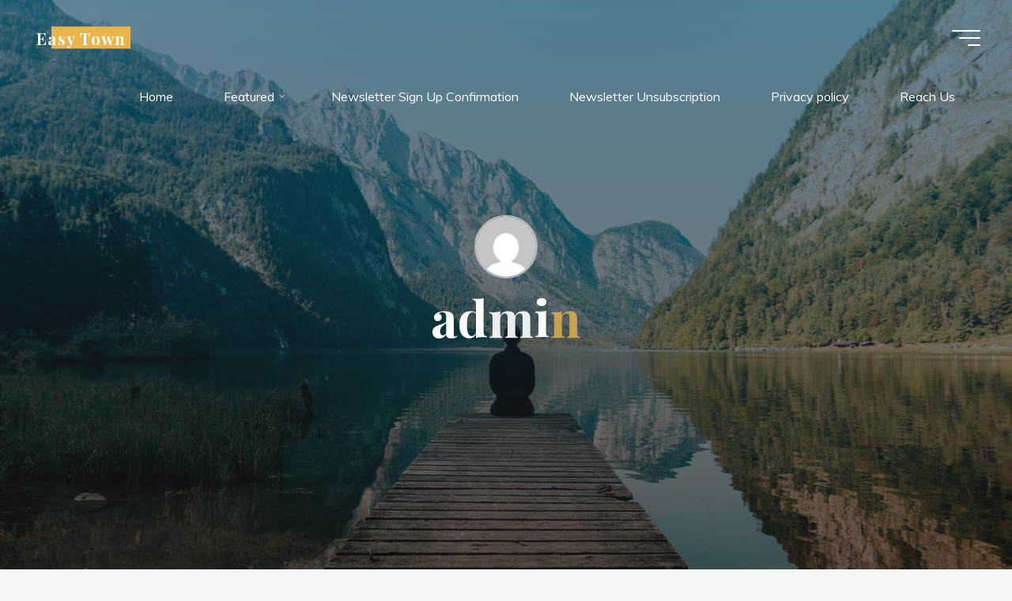

--- FILE ---
content_type: text/html; charset=UTF-8
request_url: https://e-town.ca/author/admin/
body_size: 133475
content:
<!DOCTYPE html>
<html lang="en-US">
<head>
<meta name="viewport" content="width=device-width, user-scalable=yes, initial-scale=1.0">
<meta http-equiv="X-UA-Compatible" content="IE=edge" /><meta charset="UTF-8">
<link rel="profile" href="http://gmpg.org/xfn/11">
<title>admin &#8211; Easy Town</title>
<meta name='robots' content='max-image-preview:large' />
<link rel='dns-prefetch' href='//fonts.googleapis.com' />
<link rel="alternate" type="application/rss+xml" title="Easy Town &raquo; Feed" href="https://e-town.ca/feed/" />
<link rel="alternate" type="application/rss+xml" title="Easy Town &raquo; Posts by admin Feed" href="https://e-town.ca/author/admin/feed/" />
<style id='wp-img-auto-sizes-contain-inline-css'>
img:is([sizes=auto i],[sizes^="auto," i]){contain-intrinsic-size:3000px 1500px}
/*# sourceURL=wp-img-auto-sizes-contain-inline-css */
</style>
<style id='wp-emoji-styles-inline-css'>

	img.wp-smiley, img.emoji {
		display: inline !important;
		border: none !important;
		box-shadow: none !important;
		height: 1em !important;
		width: 1em !important;
		margin: 0 0.07em !important;
		vertical-align: -0.1em !important;
		background: none !important;
		padding: 0 !important;
	}
/*# sourceURL=wp-emoji-styles-inline-css */
</style>
<style id='wp-block-library-inline-css'>
:root{--wp-block-synced-color:#7a00df;--wp-block-synced-color--rgb:122,0,223;--wp-bound-block-color:var(--wp-block-synced-color);--wp-editor-canvas-background:#ddd;--wp-admin-theme-color:#007cba;--wp-admin-theme-color--rgb:0,124,186;--wp-admin-theme-color-darker-10:#006ba1;--wp-admin-theme-color-darker-10--rgb:0,107,160.5;--wp-admin-theme-color-darker-20:#005a87;--wp-admin-theme-color-darker-20--rgb:0,90,135;--wp-admin-border-width-focus:2px}@media (min-resolution:192dpi){:root{--wp-admin-border-width-focus:1.5px}}.wp-element-button{cursor:pointer}:root .has-very-light-gray-background-color{background-color:#eee}:root .has-very-dark-gray-background-color{background-color:#313131}:root .has-very-light-gray-color{color:#eee}:root .has-very-dark-gray-color{color:#313131}:root .has-vivid-green-cyan-to-vivid-cyan-blue-gradient-background{background:linear-gradient(135deg,#00d084,#0693e3)}:root .has-purple-crush-gradient-background{background:linear-gradient(135deg,#34e2e4,#4721fb 50%,#ab1dfe)}:root .has-hazy-dawn-gradient-background{background:linear-gradient(135deg,#faaca8,#dad0ec)}:root .has-subdued-olive-gradient-background{background:linear-gradient(135deg,#fafae1,#67a671)}:root .has-atomic-cream-gradient-background{background:linear-gradient(135deg,#fdd79a,#004a59)}:root .has-nightshade-gradient-background{background:linear-gradient(135deg,#330968,#31cdcf)}:root .has-midnight-gradient-background{background:linear-gradient(135deg,#020381,#2874fc)}:root{--wp--preset--font-size--normal:16px;--wp--preset--font-size--huge:42px}.has-regular-font-size{font-size:1em}.has-larger-font-size{font-size:2.625em}.has-normal-font-size{font-size:var(--wp--preset--font-size--normal)}.has-huge-font-size{font-size:var(--wp--preset--font-size--huge)}.has-text-align-center{text-align:center}.has-text-align-left{text-align:left}.has-text-align-right{text-align:right}.has-fit-text{white-space:nowrap!important}#end-resizable-editor-section{display:none}.aligncenter{clear:both}.items-justified-left{justify-content:flex-start}.items-justified-center{justify-content:center}.items-justified-right{justify-content:flex-end}.items-justified-space-between{justify-content:space-between}.screen-reader-text{border:0;clip-path:inset(50%);height:1px;margin:-1px;overflow:hidden;padding:0;position:absolute;width:1px;word-wrap:normal!important}.screen-reader-text:focus{background-color:#ddd;clip-path:none;color:#444;display:block;font-size:1em;height:auto;left:5px;line-height:normal;padding:15px 23px 14px;text-decoration:none;top:5px;width:auto;z-index:100000}html :where(.has-border-color){border-style:solid}html :where([style*=border-top-color]){border-top-style:solid}html :where([style*=border-right-color]){border-right-style:solid}html :where([style*=border-bottom-color]){border-bottom-style:solid}html :where([style*=border-left-color]){border-left-style:solid}html :where([style*=border-width]){border-style:solid}html :where([style*=border-top-width]){border-top-style:solid}html :where([style*=border-right-width]){border-right-style:solid}html :where([style*=border-bottom-width]){border-bottom-style:solid}html :where([style*=border-left-width]){border-left-style:solid}html :where(img[class*=wp-image-]){height:auto;max-width:100%}:where(figure){margin:0 0 1em}html :where(.is-position-sticky){--wp-admin--admin-bar--position-offset:var(--wp-admin--admin-bar--height,0px)}@media screen and (max-width:600px){html :where(.is-position-sticky){--wp-admin--admin-bar--position-offset:0px}}

/*# sourceURL=wp-block-library-inline-css */
</style><style id='wp-block-latest-posts-inline-css'>
.wp-block-latest-posts{box-sizing:border-box}.wp-block-latest-posts.alignleft{margin-right:2em}.wp-block-latest-posts.alignright{margin-left:2em}.wp-block-latest-posts.wp-block-latest-posts__list{list-style:none}.wp-block-latest-posts.wp-block-latest-posts__list li{clear:both;overflow-wrap:break-word}.wp-block-latest-posts.is-grid{display:flex;flex-wrap:wrap}.wp-block-latest-posts.is-grid li{margin:0 1.25em 1.25em 0;width:100%}@media (min-width:600px){.wp-block-latest-posts.columns-2 li{width:calc(50% - .625em)}.wp-block-latest-posts.columns-2 li:nth-child(2n){margin-right:0}.wp-block-latest-posts.columns-3 li{width:calc(33.33333% - .83333em)}.wp-block-latest-posts.columns-3 li:nth-child(3n){margin-right:0}.wp-block-latest-posts.columns-4 li{width:calc(25% - .9375em)}.wp-block-latest-posts.columns-4 li:nth-child(4n){margin-right:0}.wp-block-latest-posts.columns-5 li{width:calc(20% - 1em)}.wp-block-latest-posts.columns-5 li:nth-child(5n){margin-right:0}.wp-block-latest-posts.columns-6 li{width:calc(16.66667% - 1.04167em)}.wp-block-latest-posts.columns-6 li:nth-child(6n){margin-right:0}}:root :where(.wp-block-latest-posts.is-grid){padding:0}:root :where(.wp-block-latest-posts.wp-block-latest-posts__list){padding-left:0}.wp-block-latest-posts__post-author,.wp-block-latest-posts__post-date{display:block;font-size:.8125em}.wp-block-latest-posts__post-excerpt,.wp-block-latest-posts__post-full-content{margin-bottom:1em;margin-top:.5em}.wp-block-latest-posts__featured-image a{display:inline-block}.wp-block-latest-posts__featured-image img{height:auto;max-width:100%;width:auto}.wp-block-latest-posts__featured-image.alignleft{float:left;margin-right:1em}.wp-block-latest-posts__featured-image.alignright{float:right;margin-left:1em}.wp-block-latest-posts__featured-image.aligncenter{margin-bottom:1em;text-align:center}
/*# sourceURL=https://e-town.ca/wp-includes/blocks/latest-posts/style.min.css */
</style>
<style id='global-styles-inline-css'>
:root{--wp--preset--aspect-ratio--square: 1;--wp--preset--aspect-ratio--4-3: 4/3;--wp--preset--aspect-ratio--3-4: 3/4;--wp--preset--aspect-ratio--3-2: 3/2;--wp--preset--aspect-ratio--2-3: 2/3;--wp--preset--aspect-ratio--16-9: 16/9;--wp--preset--aspect-ratio--9-16: 9/16;--wp--preset--color--black: #000000;--wp--preset--color--cyan-bluish-gray: #abb8c3;--wp--preset--color--white: #ffffff;--wp--preset--color--pale-pink: #f78da7;--wp--preset--color--vivid-red: #cf2e2e;--wp--preset--color--luminous-vivid-orange: #ff6900;--wp--preset--color--luminous-vivid-amber: #fcb900;--wp--preset--color--light-green-cyan: #7bdcb5;--wp--preset--color--vivid-green-cyan: #00d084;--wp--preset--color--pale-cyan-blue: #8ed1fc;--wp--preset--color--vivid-cyan-blue: #0693e3;--wp--preset--color--vivid-purple: #9b51e0;--wp--preset--color--accent-1: #E9B44C;--wp--preset--color--accent-2: #0F8B8D;--wp--preset--color--headings: #162521;--wp--preset--color--sitetext: #707070;--wp--preset--color--sitebg: #FFFFFF;--wp--preset--gradient--vivid-cyan-blue-to-vivid-purple: linear-gradient(135deg,rgb(6,147,227) 0%,rgb(155,81,224) 100%);--wp--preset--gradient--light-green-cyan-to-vivid-green-cyan: linear-gradient(135deg,rgb(122,220,180) 0%,rgb(0,208,130) 100%);--wp--preset--gradient--luminous-vivid-amber-to-luminous-vivid-orange: linear-gradient(135deg,rgb(252,185,0) 0%,rgb(255,105,0) 100%);--wp--preset--gradient--luminous-vivid-orange-to-vivid-red: linear-gradient(135deg,rgb(255,105,0) 0%,rgb(207,46,46) 100%);--wp--preset--gradient--very-light-gray-to-cyan-bluish-gray: linear-gradient(135deg,rgb(238,238,238) 0%,rgb(169,184,195) 100%);--wp--preset--gradient--cool-to-warm-spectrum: linear-gradient(135deg,rgb(74,234,220) 0%,rgb(151,120,209) 20%,rgb(207,42,186) 40%,rgb(238,44,130) 60%,rgb(251,105,98) 80%,rgb(254,248,76) 100%);--wp--preset--gradient--blush-light-purple: linear-gradient(135deg,rgb(255,206,236) 0%,rgb(152,150,240) 100%);--wp--preset--gradient--blush-bordeaux: linear-gradient(135deg,rgb(254,205,165) 0%,rgb(254,45,45) 50%,rgb(107,0,62) 100%);--wp--preset--gradient--luminous-dusk: linear-gradient(135deg,rgb(255,203,112) 0%,rgb(199,81,192) 50%,rgb(65,88,208) 100%);--wp--preset--gradient--pale-ocean: linear-gradient(135deg,rgb(255,245,203) 0%,rgb(182,227,212) 50%,rgb(51,167,181) 100%);--wp--preset--gradient--electric-grass: linear-gradient(135deg,rgb(202,248,128) 0%,rgb(113,206,126) 100%);--wp--preset--gradient--midnight: linear-gradient(135deg,rgb(2,3,129) 0%,rgb(40,116,252) 100%);--wp--preset--font-size--small: 10px;--wp--preset--font-size--medium: 20px;--wp--preset--font-size--large: 25px;--wp--preset--font-size--x-large: 42px;--wp--preset--font-size--normal: 16px;--wp--preset--font-size--larger: 40px;--wp--preset--spacing--20: 0.44rem;--wp--preset--spacing--30: 0.67rem;--wp--preset--spacing--40: 1rem;--wp--preset--spacing--50: 1.5rem;--wp--preset--spacing--60: 2.25rem;--wp--preset--spacing--70: 3.38rem;--wp--preset--spacing--80: 5.06rem;--wp--preset--shadow--natural: 6px 6px 9px rgba(0, 0, 0, 0.2);--wp--preset--shadow--deep: 12px 12px 50px rgba(0, 0, 0, 0.4);--wp--preset--shadow--sharp: 6px 6px 0px rgba(0, 0, 0, 0.2);--wp--preset--shadow--outlined: 6px 6px 0px -3px rgb(255, 255, 255), 6px 6px rgb(0, 0, 0);--wp--preset--shadow--crisp: 6px 6px 0px rgb(0, 0, 0);}:where(.is-layout-flex){gap: 0.5em;}:where(.is-layout-grid){gap: 0.5em;}body .is-layout-flex{display: flex;}.is-layout-flex{flex-wrap: wrap;align-items: center;}.is-layout-flex > :is(*, div){margin: 0;}body .is-layout-grid{display: grid;}.is-layout-grid > :is(*, div){margin: 0;}:where(.wp-block-columns.is-layout-flex){gap: 2em;}:where(.wp-block-columns.is-layout-grid){gap: 2em;}:where(.wp-block-post-template.is-layout-flex){gap: 1.25em;}:where(.wp-block-post-template.is-layout-grid){gap: 1.25em;}.has-black-color{color: var(--wp--preset--color--black) !important;}.has-cyan-bluish-gray-color{color: var(--wp--preset--color--cyan-bluish-gray) !important;}.has-white-color{color: var(--wp--preset--color--white) !important;}.has-pale-pink-color{color: var(--wp--preset--color--pale-pink) !important;}.has-vivid-red-color{color: var(--wp--preset--color--vivid-red) !important;}.has-luminous-vivid-orange-color{color: var(--wp--preset--color--luminous-vivid-orange) !important;}.has-luminous-vivid-amber-color{color: var(--wp--preset--color--luminous-vivid-amber) !important;}.has-light-green-cyan-color{color: var(--wp--preset--color--light-green-cyan) !important;}.has-vivid-green-cyan-color{color: var(--wp--preset--color--vivid-green-cyan) !important;}.has-pale-cyan-blue-color{color: var(--wp--preset--color--pale-cyan-blue) !important;}.has-vivid-cyan-blue-color{color: var(--wp--preset--color--vivid-cyan-blue) !important;}.has-vivid-purple-color{color: var(--wp--preset--color--vivid-purple) !important;}.has-black-background-color{background-color: var(--wp--preset--color--black) !important;}.has-cyan-bluish-gray-background-color{background-color: var(--wp--preset--color--cyan-bluish-gray) !important;}.has-white-background-color{background-color: var(--wp--preset--color--white) !important;}.has-pale-pink-background-color{background-color: var(--wp--preset--color--pale-pink) !important;}.has-vivid-red-background-color{background-color: var(--wp--preset--color--vivid-red) !important;}.has-luminous-vivid-orange-background-color{background-color: var(--wp--preset--color--luminous-vivid-orange) !important;}.has-luminous-vivid-amber-background-color{background-color: var(--wp--preset--color--luminous-vivid-amber) !important;}.has-light-green-cyan-background-color{background-color: var(--wp--preset--color--light-green-cyan) !important;}.has-vivid-green-cyan-background-color{background-color: var(--wp--preset--color--vivid-green-cyan) !important;}.has-pale-cyan-blue-background-color{background-color: var(--wp--preset--color--pale-cyan-blue) !important;}.has-vivid-cyan-blue-background-color{background-color: var(--wp--preset--color--vivid-cyan-blue) !important;}.has-vivid-purple-background-color{background-color: var(--wp--preset--color--vivid-purple) !important;}.has-black-border-color{border-color: var(--wp--preset--color--black) !important;}.has-cyan-bluish-gray-border-color{border-color: var(--wp--preset--color--cyan-bluish-gray) !important;}.has-white-border-color{border-color: var(--wp--preset--color--white) !important;}.has-pale-pink-border-color{border-color: var(--wp--preset--color--pale-pink) !important;}.has-vivid-red-border-color{border-color: var(--wp--preset--color--vivid-red) !important;}.has-luminous-vivid-orange-border-color{border-color: var(--wp--preset--color--luminous-vivid-orange) !important;}.has-luminous-vivid-amber-border-color{border-color: var(--wp--preset--color--luminous-vivid-amber) !important;}.has-light-green-cyan-border-color{border-color: var(--wp--preset--color--light-green-cyan) !important;}.has-vivid-green-cyan-border-color{border-color: var(--wp--preset--color--vivid-green-cyan) !important;}.has-pale-cyan-blue-border-color{border-color: var(--wp--preset--color--pale-cyan-blue) !important;}.has-vivid-cyan-blue-border-color{border-color: var(--wp--preset--color--vivid-cyan-blue) !important;}.has-vivid-purple-border-color{border-color: var(--wp--preset--color--vivid-purple) !important;}.has-vivid-cyan-blue-to-vivid-purple-gradient-background{background: var(--wp--preset--gradient--vivid-cyan-blue-to-vivid-purple) !important;}.has-light-green-cyan-to-vivid-green-cyan-gradient-background{background: var(--wp--preset--gradient--light-green-cyan-to-vivid-green-cyan) !important;}.has-luminous-vivid-amber-to-luminous-vivid-orange-gradient-background{background: var(--wp--preset--gradient--luminous-vivid-amber-to-luminous-vivid-orange) !important;}.has-luminous-vivid-orange-to-vivid-red-gradient-background{background: var(--wp--preset--gradient--luminous-vivid-orange-to-vivid-red) !important;}.has-very-light-gray-to-cyan-bluish-gray-gradient-background{background: var(--wp--preset--gradient--very-light-gray-to-cyan-bluish-gray) !important;}.has-cool-to-warm-spectrum-gradient-background{background: var(--wp--preset--gradient--cool-to-warm-spectrum) !important;}.has-blush-light-purple-gradient-background{background: var(--wp--preset--gradient--blush-light-purple) !important;}.has-blush-bordeaux-gradient-background{background: var(--wp--preset--gradient--blush-bordeaux) !important;}.has-luminous-dusk-gradient-background{background: var(--wp--preset--gradient--luminous-dusk) !important;}.has-pale-ocean-gradient-background{background: var(--wp--preset--gradient--pale-ocean) !important;}.has-electric-grass-gradient-background{background: var(--wp--preset--gradient--electric-grass) !important;}.has-midnight-gradient-background{background: var(--wp--preset--gradient--midnight) !important;}.has-small-font-size{font-size: var(--wp--preset--font-size--small) !important;}.has-medium-font-size{font-size: var(--wp--preset--font-size--medium) !important;}.has-large-font-size{font-size: var(--wp--preset--font-size--large) !important;}.has-x-large-font-size{font-size: var(--wp--preset--font-size--x-large) !important;}
/*# sourceURL=global-styles-inline-css */
</style>

<style id='classic-theme-styles-inline-css'>
/*! This file is auto-generated */
.wp-block-button__link{color:#fff;background-color:#32373c;border-radius:9999px;box-shadow:none;text-decoration:none;padding:calc(.667em + 2px) calc(1.333em + 2px);font-size:1.125em}.wp-block-file__button{background:#32373c;color:#fff;text-decoration:none}
/*# sourceURL=/wp-includes/css/classic-themes.min.css */
</style>
<link rel='stylesheet' id='bravada-themefonts-css' href='https://e-town.ca/wp-content/themes/bravada/resources/fonts/fontfaces.css?ver=1.2.0' media='all' />
<link rel='stylesheet' id='bravada-googlefonts-css' href='//fonts.googleapis.com/css?family=Muli%3A%7CPlayfair+Display%3A%7CMuli%3A100%2C200%2C300%2C400%2C500%2C600%2C700%2C800%2C900%7CPlayfair+Display%3A700&#038;ver=1.2.0' media='all' />
<link rel='stylesheet' id='bravada-main-css' href='https://e-town.ca/wp-content/themes/bravada/style.css?ver=1.2.0' media='all' />
<style id='bravada-main-inline-css'>
 body:not(.bravada-landing-page) #container, #colophon-inside, .footer-inside, #breadcrumbs-container-inside { margin: 0 auto; max-width: 1240px; } body:not(.bravada-landing-page) #container { max-width: calc( 1240px - 4em ); } #primary { width: 320px; } #secondary { width: 320px; } #container.one-column .main { width: 100%; } #container.two-columns-right #secondary { float: right; } #container.two-columns-right .main, .two-columns-right #breadcrumbs { width: calc( 100% - 320px ); float: left; } #container.two-columns-left #primary { float: left; } #container.two-columns-left .main, .two-columns-left #breadcrumbs { width: calc( 100% - 320px ); float: right; } #container.three-columns-right #primary, #container.three-columns-left #primary, #container.three-columns-sided #primary { float: left; } #container.three-columns-right #secondary, #container.three-columns-left #secondary, #container.three-columns-sided #secondary { float: left; } #container.three-columns-right #primary, #container.three-columns-left #secondary { margin-left: 0%; margin-right: 0%; } #container.three-columns-right .main, .three-columns-right #breadcrumbs { width: calc( 100% - 640px ); float: left; } #container.three-columns-left .main, .three-columns-left #breadcrumbs { width: calc( 100% - 640px ); float: right; } #container.three-columns-sided #secondary { float: right; } #container.three-columns-sided .main, .three-columns-sided #breadcrumbs { width: calc( 100% - 640px ); float: right; } .three-columns-sided #breadcrumbs { margin: 0 calc( 0% + 320px ) 0 -1920px; } html { font-family: Muli; font-size: 16px; font-weight: 400; line-height: 1.8; ; } #site-title { font-family: Playfair Display; font-size: 1.3em; font-weight: 700; } #site-text { ; } nav#mobile-menu #mobile-nav a { font-family: Playfair Display; font-size: 2.5em; font-weight: 700; font-size: clamp(1.3rem, 5vw, 2.5em); ; } nav#mobile-menu #mobile-nav ul.sub-menu a { font-size: clamp(1.1rem, 4vw, 2em); } nav#mobile-menu input[type=search] { font-family: Playfair Display; } .widget-title, #comments-title, #reply-title, .related-posts .related-main-title, .main .author-info .page-title { font-family: Playfair Display; font-size: 1.2em; font-weight: 700; line-height: 2; margin-bottom: 0.5em; ; } .widget-title::after, #comments-title::after, #reply-title::after, .related-posts .related-main-title::after { margin-bottom: 0.5em; } .widget-container { font-family: Muli; font-size: 1em; font-weight: 400; } .widget-container ul li { line-height: 1.8; ; } .entry-title, .main .page-title { font-family: Playfair Display; font-size: 1.7em; font-weight: 700; ; } body:not(.single) .entry-meta > span { font-family: Muli; font-size: 1em; font-weight: 300; ; } /* single post titles/metas */ #header-page-title .entry-title, .singular-title, .lp-staticslider .staticslider-caption-title, .seriousslider-theme .seriousslider-caption-title { font-family: Playfair Display; font-size: 5em; font-weight: 700; font-size: clamp(2.5em, 5vw, 5em ); line-height: 1.3; ; } .single .entry-meta > span { font-family: Muli; font-size: 1.1em; font-weight: 300; ; } h1 { font-size: 2.33em; } h2 { font-size: 2.06em; } h3 { font-size: 1.79em; } h4 { font-size: 1.52em; } h5 { font-size: 1.25em; } h6 { font-size: 0.98em; } h1, h2, h3, h4 { font-family: Playfair Display; font-weight: 700; ; } .entry-content h1, .entry-summary h1, .entry-content h2, .entry-summary h2, .entry-content h3, .entry-summary h3, .entry-content h4, .entry-summary h4, .entry-content h5, .entry-summary h5, .entry-content h6, .entry-summary h6 { line-height: 1.2; margin-bottom: 0.5em; } .lp-section-header .lp-section-desc, .lp-box-title, .lp-tt-title, #nav-fixed a + a, #nav-below span, .lp-blocks.lp-blocks1 .lp-block .lp-block-readmore { font-family: Playfair Display; } .lp-section-header .lp-section-title { font-family: Muli; } blockquote cite { font-family: Muli; } :root { --bravada-accent-1: #E9B44C; --bravada-accent-2: #0F8B8D; } .bravada-accent-1 { color: #E9B44C; } .bravada-accent-2 { color: #0F8B8D; } .bravada-accent-1-bg { background-color: #E9B44C; } .bravada-accent-2-bg { background-color: #0F8B8D; } body { color: #707070; background-color: #F3F7F6; } .lp-staticslider .staticslider-caption-text a { color: #FFFFFF; } #site-header-main, .menu-search-animated .searchform input[type="search"], #access .menu-search-animated .searchform, .site-header-bottom-fixed, .bravada-over-menu .site-header-bottom.header-fixed .site-header-bottom-fixed { background-color: #FFFFFF; } .bravada-over-menu .site-header-bottom-fixed { background: transparent; } .bravada-over-menu .header-fixed.site-header-bottom #site-title a, .bravada-over-menu .header-fixed.site-header-bottom #site-description { color: #E9B44C; } .bravada-over-menu #site-title a, .bravada-over-menu #site-description, .bravada-over-menu #access > div > ul > li, .bravada-over-menu #access > div > ul > li > a, .bravada-over-menu .site-header-bottom:not(.header-fixed) #nav-toggle, #breadcrumbs-container span, #breadcrumbs-container a, #breadcrumbs-container i { color: #FFFFFF; } #bmobile #site-title a { color: #E9B44C; } #site-title a::before { background: #E9B44C; } body:not(.bravada-over-menu) .site-header-bottom #site-title a::before, .bravada-over-menu .header-fixed.site-header-bottom #site-title a::before { background: #0F8B8D; } body:not(.bravada-over-menu) .site-header-bottom #site-title a:hover { color: #E9B44C; } #site-title a:hover::before { background: #0F8B8D; } #access > div > ul > li, #access > div > ul > li > a, .bravada-over-menu .header-fixed.site-header-bottom #access > div > ul > li:not([class*='current']), .bravada-over-menu .header-fixed.site-header-bottom #access > div > ul > li:not([class*='current']) > a { color: #444444; } .hamburger span { background-color: #444444; } #mobile-menu, nav#mobile-menu #mobile-nav a { color: #FFFFFF; } nav#mobile-menu #mobile-nav > li.current_page_item > a, nav#mobile-menu #mobile-nav > li.current-menu-item > a, nav#mobile-menu #mobile-nav > li.current_page_ancestor > a, nav#mobile-menu #mobile-nav > li.current-menu-ancestor > a, nav#mobile-menu #mobile-nav a:hover { color: #E9B44C; } nav#mobile-menu { color: #FFFFFF; background-color: #066664; } #mobile-nav .searchform input[type="search"] { border-color: #FFFFFF; } .burgermenu-active.bravada-over-menu .site-header-bottom.header-fixed .site-header-bottom-fixed { background-color: transparent; } .burgermenu-active.bravada-over-menu .site-header-bottom .hamburger span { background-color: #FFFFFF; } .bravada-over-menu:not(.burgermenu-active) .site-header-bottom:not(.header-fixed) .hamburger span { background-color: #FFFFFF; } .bravada-over-menu .header-fixed.site-header-bottom .side-section-element.widget_cryout_socials a:hover::before, .side-section-element.widget_cryout_socials a:hover::before { color: #FFFFFF; } #access ul.sub-menu li a, #access ul.children li a, .topmenu ul li a { color: #FFFFFF; } #access ul.sub-menu li a, #access ul.children li a { background-color: #066664; } #access ul.sub-menu li a:hover, #access ul.children li a:hover { color: #E9B44C; } #access > div > ul > li.current_page_item > a, #access > div > ul > li.current-menu-item > a, #access > div > ul > li.current_page_ancestor > a, #access > div > ul > li.current-menu-ancestor > a, .bravada-over-menu .header-fixed.site-header-bottom #access > div > ul > li > a { color: #e9b44c; } #access ul.children > li.current_page_item > a, #access ul.sub-menu > li.current-menu-item > a, #access ul.children > li.current_page_ancestor > a, #access ul.sub-menu > li.current-menu-ancestor > a { opacity: 0.95; } #access > div > ul ul > li a:not(:only-child)::after { border-left-color: #066664; } #access > div > ul > li > ul::before { border-bottom-color: #066664; } #access ul li.special1 > a { background-color: #f0f0f0; } #access ul li.special2 > a { background-color: #444444; color: #FFFFFF; } #access ul li.accent1 > a { background-color: #E9B44C; color: #FFFFFF; } #access ul li.accent2 > a { background-color: #0F8B8D; color: #FFFFFF; } #access ul li.accent1 > a:hover, #access ul li.accent2 > a:hover { color: #FFFFFF; } #access > div > ul > li.accent1 > a > span::before, #access > div > ul > li.accent2 > a > span::before { background-color: #FFFFFF; } article.hentry, body:not(.blog):not(.page-template-template-blog):not(.archive):not(.search) #container:not(.bravada-landing-page) .main, body.bravada-boxed-layout:not(.bravada-landing-page) #container { background-color: #FFFFFF; } .pagination span { color: #0F8B8D; } .pagination a:hover { background-color: #E9B44C; color: #FFFFFF; } #header-overlay, .lp-staticslider::after, .seriousslider-theme .item::after { background-color: #08415c; background: -webkit-linear-gradient( 90deg, #08415c 0%, #1c110a 100%); background: linear-gradient( 180deg, #08415c 0%, #1c110a 100%); opacity: 0.6; pointer-events: none; } #header-page-title #header-page-title-inside, #header-page-title .entry-title, #header-page-title .entry-meta span, #header-page-title .entry-meta a, #header-page-title .entry-meta time, #header-page-title .entry-meta .icon-metas::before, #header-page-title .byline, #header-page-title #breadcrumbs-nav, .lp-staticslider .staticslider-caption-inside, .seriousslider-theme .seriousslider-caption-inside { color: #FFFFFF; } #colophon, #footer { background-color: #1e3231; color: #DBDBDB; } .post-thumbnail-container .featured-image-overlay::before { background-color: #E9B44C; background: -webkit-gradient(linear, left top, left bottom, from(#E9B44C), to(#0F8B8D)); background: linear-gradient(to bottom, #E9B44C, #0F8B8D); } .post-thumbnail-container .featured-image-overlay::after { background-color: #E9B44C; background: -webkit-gradient(linear, left top, left bottom, from(#E9B44C), to(#0F8B8D)); background: linear-gradient(to bottom, #0F8B8D, #E9B44C); } .main #content-masonry .post-thumbnail-container:hover + .entry-after-image .entry-title a { color: #E9B44C; } @media (max-width: 720px) { .bravada-magazine-one .main #content-masonry .post-thumbnail-container + .entry-after-image { background-color: #FFFFFF; } } .entry-title a:active, .entry-title a:hover { color: #E9B44C; } span.entry-format { color: #E9B44C; } .main #content-masonry .format-link .entry-content a { background-color: #E9B44C; color: #FFFFFF; } .main #content-masonry .format-link::after { color: #FFFFFF; } .cryout article.hentry.format-image, .cryout article.hentry.format-audio, .cryout article.hentry.format-video { background-color: #ffffff; } .format-aside, .format-quote { border-color: #eeeeee; } .single .author-info { border-color: #eeeeee; } .entry-content h5, .entry-content h6, .lp-text-content h5, .lp-text-content h6 { color: #0F8B8D; } .entry-content blockquote::before, .entry-content blockquote::after { color: rgba(112,112,112,0.2); } .entry-content h1, .entry-content h2, .entry-content h3, .entry-content h4, .lp-text-content h1, .lp-text-content h2, .lp-text-content h3, .lp-text-content h4 { color: #162521; } .entry-title, .page-title { color: #162521; } a { color: #E9B44C; } a:hover, .widget-area a, .entry-meta span a:hover, .comments-link a { color: #0F8B8D; } .comments-link a:hover, .widget-area a:hover { color: #E9B44C; } .socials a::before, .socials a:hover::before { color: #E9B44C; } .socials a::after, .socials a:hover::after { color: #0F8B8D; } .bravada-normalizedtags #content .tagcloud a { color: #FFFFFF; background-color: #E9B44C; } .bravada-normalizedtags #content .tagcloud a:hover { background-color: #0F8B8D; } #nav-fixed i { background-color: #dbdbdb; } #nav-fixed .nav-next:hover i, #nav-fixed .nav-previous:hover i { background-color: #0F8B8D; } #nav-fixed a:hover + a, #nav-fixed a + a:hover { background-color: rgba(15,139,141,1); } #nav-fixed i, #nav-fixed span { color: #FFFFFF; } button#toTop i::before { color: #E9B44C; } button#toTop i::after { color: #0F8B8D; } @media (max-width: 800px) { .cryout #footer-bottom .footer-inside { padding-top: 2.5em; } .cryout .footer-inside a#toTop { background-color: #E9B44C; color: #F3F7F6; } .cryout .footer-inside a#toTop:hover { opacity: 0.8;} } .entry-meta .icon-metas:before { color: #b5b5b5; } #site-title span a::before { width: calc(100% - 1.2em); } .bravada-caption-one .main .wp-caption .wp-caption-text { border-bottom-color: #eeeeee; } .bravada-caption-two .main .wp-caption .wp-caption-text { background-color: #f5f5f5; } .bravada-image-one .entry-content img[class*="align"], .bravada-image-one .entry-summary img[class*="align"], .bravada-image-two .entry-content img[class*='align'], .bravada-image-two .entry-summary img[class*='align'] { border-color: #eeeeee; } .bravada-image-five .entry-content img[class*='align'], .bravada-image-five .entry-summary img[class*='align'] { border-color: #E9B44C; } .entry-summary .excerpt-fade { background-image: linear-gradient(to left, #FFFFFF, transparent); } /* diffs */ span.edit-link a.post-edit-link, span.edit-link a.post-edit-link:hover, span.edit-link .icon-edit:before { color: #707070; } .searchform { border-color: #ebebeb; } .entry-meta span, .entry-meta a, .entry-utility span, .entry-utility a, .entry-meta time, #breadcrumbs-nav { color: #a7a7a7; } .main #content-masonry .post-thumbnail-container span.bl_categ, .main #content-masonry .post-thumbnail-container .comments-link { background-color: #FFFFFF; } .footermenu ul li span.sep { color: #E9B44C; } .entry-meta a::after, .entry-utility a::after { background: #0F8B8D; } #header-page-title .category-metas a { color: #E9B44C; } .entry-meta .author:hover .avatar { border-color: #E9B44C; } .animated-title span.cry-single.animated-letter, .animated-title span.cry-double.animated-letter { color: #E9B44C; } span.entry-sticky { color: #0F8B8D; } #commentform { } code, #nav-below .nav-previous a::before, #nav-below .nav-next a::before { background-color: #eeeeee; } #nav-below .nav-previous::after, #nav-below .nav-next::after { background-color: #E9B44C; } pre, .comment-author { border-color: #eeeeee; } .commentlist .comment-area, .commentlist .pingback { border-color: #f3f3f3; } .commentlist img.avatar { background-color: #FFFFFF; } .comment-meta a { color: #bfbfbf; } .commentlist .reply a, .commentlist .author-name, .commentlist .author-name a { background-color: #E9B44C; color: #FFFFFF; } .commentlist .reply a:hover { background-color: #0F8B8D; } select, input[type], textarea { color: #707070; background-color: #f5f5f5; } .sidey select { background-color: #FFFFFF; } .searchform .searchsubmit { background: #E9B44C; } .searchform:hover .searchsubmit { background: #0F8B8D; } .searchform input[type="search"], .searchform input[type="search"]:hover, .searchform input[type="search"]:focus { background-color: #FFFFFF; } input[type]:hover, textarea:hover, select:hover, input[type]:focus, textarea:focus, select:focus { border-color: #dcdcdc; } button, input[type="button"], input[type="submit"], input[type="reset"] { background-color: #E9B44C; color: #FFFFFF; } button:hover, input[type="button"]:hover, input[type="submit"]:hover, input[type="reset"]:hover { background-color: #0F8B8D; } .comment-form-author input, .comment-form-email input, .comment-form-url input, .comment-form-comment textarea { background-color: #f0f0f0; } .comment-form-author input:hover, .comment-form-email input:hover, .comment-form-url input:hover, .comment-form-comment textarea:hover, .comment-form-author input:focus, .comment-form-email input:focus, .comment-form-url input:focus, .comment-form-comment textarea:focus { background-color: #E9B44C; color: #FFFFFF; } .comment-form-author, .comment-form-email { border-color: #FFFFFF; } hr { background-color: #f0f0f0; } .cryout-preloader-inside .bounce1 { background-color: #E9B44C; } .cryout-preloader-inside .bounce2 { background-color: #0F8B8D; } .page-header.pad-container { background-color: #FFFFFF; } /* gutenberg */ .wp-block-image.alignwide { margin-left: calc( ( 0% + 4em ) * -1 ); margin-right: calc( ( 0% + 4em ) * -1 ); } .wp-block-image.alignwide img { width: calc( 100% + 8em ); max-width: calc( 100% + 8em ); } .has-accent-1-color, .has-accent-1-color:hover { color: #E9B44C; } .has-accent-2-color, .has-accent-2-color:hover { color: #0F8B8D; } .has-headings-color, .has-headings-color:hover { color: #162521; } .has-sitetext-color, .has-sitetext-color:hover { color: #707070; } .has-sitebg-color, .has-sitebg-color:hover { color: #FFFFFF; } .has-accent-1-background-color { background-color: #E9B44C; } .has-accent-2-background-color { background-color: #0F8B8D; } .has-headings-background-color { background-color: #162521; } .has-sitetext-background-color { background-color: #707070; } .has-sitebg-background-color { background-color: #FFFFFF; } .has-small-font-size { font-size: 13px; } .has-regular-font-size { font-size: 16px; } .has-large-font-size { font-size: 19px; } .has-larger-font-size { font-size: 23px; } .has-huge-font-size { font-size: 23px; } /* woocommerce */ .woocommerce-thumbnail-container .woocommerce-buttons-container a, .woocommerce-page #respond input#submit.alt, .woocommerce a.button.alt, .woocommerce-page button.button.alt, .woocommerce input.button.alt, .woocommerce #respond input#submit, .woocommerce a.button, .woocommerce button.button, .woocommerce input.button { } .woocommerce ul.products li.product .woocommerce-loop-category__title, .woocommerce ul.products li.product .woocommerce-loop-product__title, .woocommerce ul.products li.product h3, .woocommerce div.product .product_title, .woocommerce .woocommerce-tabs h2 { font-family: Muli; } .woocommerce ul.products li.product .woocommerce-loop-category__title, .woocommerce ul.products li.product .woocommerce-loop-product__title, .woocommerce ul.products li.product h3, .woocommerce .star-rating { color: #0F8B8D; } .woocommerce #respond input#submit, .woocommerce a.button, .woocommerce button.button, .woocommerce input.button { background-color: #E9B44C; color: #FFFFFF; line-height: 1.8; } .woocommerce #respond input#submit:hover, .woocommerce a.button:hover, .woocommerce button.button:hover, .woocommerce input.button:hover { background-color: #0f8b8d; color: #FFFFFF; } .woocommerce-page #respond input#submit.alt, .woocommerce a.button.alt, .woocommerce-page button.button.alt, .woocommerce input.button.alt { color: #E9B44C; line-height: 1.8; } .woocommerce-page #respond input#submit.alt::after, .woocommerce a.button.alt::after, .woocommerce-page button.button.alt::after, .woocommerce input.button.alt::after { content: ""; position: absolute; left: 0; top: 0; width: 100%; height: 100%; outline: 2px solid; -webkit-transition: .3s ease all; transition: .3s ease all; } .woocommerce-page #respond input#submit.alt:hover::after, .woocommerce a.button.alt:hover::after, .woocommerce-page button.button.alt:hover::after, .woocommerce input.button.alt:hover::after { opacity: 0; -webkit-transform: scale(1.2, 1.4); transform: scale(1.2, 1.4); } .woocommerce-page #respond input#submit.alt:hover, .woocommerce a.button.alt:hover, .woocommerce-page button.button.alt:hover, .woocommerce input.button.alt:hover { color: #0F8B8D; } .woocommerce div.product .woocommerce-tabs ul.tabs li.active { border-bottom-color: #FFFFFF; } .woocommerce #respond input#submit.alt.disabled, .woocommerce #respond input#submit.alt.disabled:hover, .woocommerce #respond input#submit.alt:disabled, .woocommerce #respond input#submit.alt:disabled:hover, .woocommerce #respond input#submit.alt[disabled]:disabled, .woocommerce #respond input#submit.alt[disabled]:disabled:hover, .woocommerce a.button.alt.disabled, .woocommerce a.button.alt.disabled:hover, .woocommerce a.button.alt:disabled, .woocommerce a.button.alt:disabled:hover, .woocommerce a.button.alt[disabled]:disabled, .woocommerce a.button.alt[disabled]:disabled:hover, .woocommerce button.button.alt.disabled, .woocommerce button.button.alt.disabled:hover, .woocommerce button.button.alt:disabled, .woocommerce button.button.alt:disabled:hover, .woocommerce button.button.alt[disabled]:disabled, .woocommerce button.button.alt[disabled]:disabled:hover, .woocommerce input.button.alt.disabled, .woocommerce input.button.alt.disabled:hover, .woocommerce input.button.alt:disabled, .woocommerce input.button.alt:disabled:hover, .woocommerce input.button.alt[disabled]:disabled, .woocommerce input.button.alt[disabled]:disabled:hover { background-color: #0F8B8D; color: #fff; } .woocommerce div.product .product_title, .woocommerce ul.products li.product .price, .woocommerce div.product p.price, .woocommerce div.product span.price { color: #0f8b8d} .woocommerce .quantity .qty { background-color: #eeeeee; } .woocommerce-checkout #payment { background: #f5f5f5; } .woocommerce .widget_price_filter .ui-slider .ui-slider-handle { background: #0f8b8d; } .woocommerce div.product .products > h2, .woocommerce .cart-collaterals h2 { font-family: Playfair Display; font-size: 1.2em; font-weight: 700; line-height: 2; ; } .woocommerce div.product .products > h2::after, .woocommerce .cart-collaterals h2::after { background-color: #E9B44C ; } .main .entry-content, .main .entry-summary { text-align: inherit; } .main p, .main ul, .main ol, .main dd, .main pre, .main hr { margin-bottom: 1em; } .main .entry-content p { text-indent: 0em; } .main a.post-featured-image { background-position: center center; } #header-widget-area { width: 33%; right: 10px; } .bravada-striped-table .main thead th, .bravada-bordered-table .main thead th, .bravada-striped-table .main td, .bravada-striped-table .main th, .bravada-bordered-table .main th, .bravada-bordered-table .main td { border-color: #e9e9e9; } .bravada-clean-table .main th, .bravada-striped-table .main tr:nth-child(even) td, .bravada-striped-table .main tr:nth-child(even) th { background-color: #f8f8f8; } .bravada-cropped-featured .main .post-thumbnail-container { height: 300px; } .bravada-responsive-featured .main .post-thumbnail-container { max-height: 300px; height: auto; } article.hentry .article-inner, #content-masonry article.hentry .article-inner { padding: 0%; } .site-header-bottom { height:75px; } .site-header-bottom .site-header-inside { height:75px; } .menu-search-animated, .menu-burger, #sheader-container, .identity, #nav-toggle { height: 75px; line-height: 75px; } #access div > ul > li > a, #access ul li[class*="icon"]::before { line-height:75px; } nav#mobile-menu { padding-top: 85px; } body.admin-bar nav#mobile-menu { padding-top: 117px; } #branding { height: 75px; } .bravada-responsive-headerimage #masthead #header-image-main-inside { max-height: 1080px; } .bravada-cropped-headerimage #masthead #header-image-main-inside { height: 1080px; } #header-widget-area { top: 85px; } .bravada-landing-page .lp-blocks-inside, .bravada-landing-page .lp-boxes-inside, .bravada-landing-page .lp-text-inside, .bravada-landing-page .lp-posts-inside, .bravada-landing-page .lp-page-inside, .bravada-landing-page .lp-section-header, .bravada-landing-page .content-widget { max-width: 1240px; } @media (min-width: 960px) { .bravada-landing-page .lp-blocks.lp-blocks1 .lp-blocks-inside { max-width: calc(1240px - 5em); background-color: #FFFFFF; } } #header-page-title #header-page-title-inside, .lp-staticslider .staticslider-caption, .seriousslider.seriousslider-theme .seriousslider-caption { max-width: 1240px; max-width: 85%; padding-top: 85px; } @media (max-width: 1024px) { #header-page-title #header-page-title-inside, .lp-staticslider .staticslider-caption, .seriousslider.seriousslider-theme .seriousslider-caption { max-width: 100%; } } .bravada-landing-page .content-widget { margin: 0 auto; } a.staticslider-button, .seriousslider-theme .seriousslider-caption-buttons a { background-color: #E9B44C; } a.staticslider-button:hover, .seriousslider-theme .seriousslider-caption-buttons a:hover { background-color: #0F8B8D; } .widget-title, #comments-title, #reply-title, .related-posts .related-main-title, .main .page-title, #nav-below em, .lp-text .lp-text-title, .lp-boxes-animated .lp-box-title { background-image: linear-gradient(to bottom, rgba(233,180,76,0.4) 0%, rgba(233,180,76,0.4) 100%); } .lp-slider { background-color: #F9F7F5; } .lp-blocks { background-color: #F9F7F5; } .lp-boxes { background-color: #F8F8F8; } .lp-boxes .lp-boxes-inside::before { background-color: #E9B44C ; } .lp-boxes ~ .lp-boxes .lp-boxes-inside::before { background-color: #0F8B8D ; } .lp-boxes ~ .lp-boxes ~ .lp-boxes .lp-boxes-inside::before { background-color: #E9B44C ; } .lp-text { background-color: #EEEBE9; } #lp-posts, #lp-page { background-color: #F3F7F6; } .lp-block { background-color: #FFFFFF; } .lp-block i[class^="blicon"]::before { color: #0F8B8D; } .lp-block .lp-block-title, .lp-text .lp-text-title { color: #162521; } .lp-block .lp-block-title::after { background-color: #E9B44C; } .lp-blocks1 .lp-block i[class^="blicon"] +i[class^="blicon"]::before { color: #0F8B8D; } .lp-block-readmore { color: #c0c0c0; } .lp-block-readmore:hover { color: #E9B44C; } .lp-text-title { color: #0F8B8D; } .lp-text-inside .lp-text-background { background-color: #FFFFFF; } .lp-boxes .lp-box { background-color: #FFFFFF; } .lp-boxes-animated .box-overlay { background-color: #0F8B8D; } .lp-boxes-animated .lp-box-readmore { color: #E9B44C; } .lp-boxes-static .box-overlay { background-color: #E9B44C; } .lp-box-title { color: #162521; } .lp-box-title:hover { color: #E9B44C; } .lp-boxes-1 .lp-box .lp-box-image { height: 250px; } #cryout_ajax_more_trigger, .lp-port-readmore { color: #0F8B8D; } .lpbox-rnd1 { background-color: #c1c1c1; } .lpbox-rnd2 { background-color: #bcbcbc; } .lpbox-rnd3 { background-color: #b7b7b7; } .lpbox-rnd4 { background-color: #b2b2b2; } .lpbox-rnd5 { background-color: #adadad; } .lpbox-rnd6 { background-color: #a8a8a8; } .lpbox-rnd7 { background-color: #a3a3a3; } .lpbox-rnd8 { background-color: #9e9e9e; } 
/*# sourceURL=bravada-main-inline-css */
</style>
<link rel="https://api.w.org/" href="https://e-town.ca/wp-json/" /><link rel="alternate" title="JSON" type="application/json" href="https://e-town.ca/wp-json/wp/v2/users/1" /><link rel="EditURI" type="application/rsd+xml" title="RSD" href="https://e-town.ca/xmlrpc.php?rsd" />
<meta name="generator" content="WordPress 6.9" />
<noscript><style>.cryout .cryout-preloader {display: none;}.cryout img[loading="lazy"] {opacity: 1;}</style></noscript>
<link rel="icon" href="https://e-town.ca/wp-content/uploads/2018/09/cropped-house4-32x32.png" sizes="32x32" />
<link rel="icon" href="https://e-town.ca/wp-content/uploads/2018/09/cropped-house4-192x192.png" sizes="192x192" />
<link rel="apple-touch-icon" href="https://e-town.ca/wp-content/uploads/2018/09/cropped-house4-180x180.png" />
<meta name="msapplication-TileImage" content="https://e-town.ca/wp-content/uploads/2018/09/cropped-house4-270x270.png" />
</head>

<body class="archive author author-admin author-1 wp-embed-responsive wp-theme-bravada bravada-image-none bravada-caption-one bravada-totop-normal bravada-stripped-table bravada-over-menu bravada-menu-right bravada-topsection-normal bravada-cropped-headerimage bravada-fullscreen-headerimage bravada-responsive-featured bravada-magazine-two bravada-magazine-layout bravada-comment-placeholder bravada-comment-icons bravada-normalizedtags bravada-animated-title bravada-lazy-noanimation bravada-article-animation-fade" itemscope itemtype="http://schema.org/WebPage">
			<a class="skip-link screen-reader-text" href="#main" title="Skip to content"> Skip to content </a>
			<div id="site-wrapper">

	<header id="masthead" class="cryout"  itemscope itemtype="http://schema.org/WPHeader">

		<div id="site-header-main">

			<div class="site-header-top">

				<div class="site-header-inside">

					<div id="header-menu"  itemscope itemtype="http://schema.org/SiteNavigationElement">
											</div><!-- #header-menu -->

				</div><!-- #site-header-inside -->

			</div><!--.site-header-top-->

						<nav id="mobile-menu" tabindex="-1">
				<div class="side-menu side-section"><ul id="mobile-nav"><li ><a href="https://e-town.ca/"><span>Home</span></a></li><li class="page_item page-item-90 page_item_has_children"><a href="https://e-town.ca/etown/"><span>Featured</span></a><ul class='children'><li class="page_item page-item-109"><a href="https://e-town.ca/etown/calgary-debt-consolidation-alberta/"><span>Calgary – Debt Consolidation Alberta</span></a></li><li class="page_item page-item-99"><a href="https://e-town.ca/etown/concrete-polishing-epoxy-flooring-lime-plaster-valley-stonescapes/"><span>Concrete Polishing, Epoxy Flooring, Lime Plaster – Valley Stonescapes</span></a></li><li class="page_item page-item-135"><a href="https://e-town.ca/etown/payday-loans-fort-mcmurray/"><span>Payday Loans Fort McMurray</span></a></li><li class="page_item page-item-103"><a href="https://e-town.ca/etown/toronto-car-loan-plus/"><span>Toronto Car Loan Plus</span></a></li><li class="page_item page-item-105"><a href="https://e-town.ca/etown/toronto-debt-consolidation-ontario/"><span>Toronto Debt Consolidation Ontario</span></a></li></ul></li><li class="page_item page-item-14"><a href="https://e-town.ca/nl-confirm-signup/"><span>Newsletter Sign Up Confirmation</span></a></li><li class="page_item page-item-15"><a href="https://e-town.ca/nl-unsubscribe-page/"><span>Newsletter Unsubscription</span></a></li><li class="page_item page-item-18"><a href="https://e-town.ca/privacy-policy/"><span>Privacy policy</span></a></li><li class="page_item page-item-16"><a href="https://e-town.ca/reach-us/"><span>Reach Us</span></a></li></ul></div>					<div class="side-socials side-section">
		<div class="widget-side-section-inner">
			<section class="side-section-element widget_cryout_socials">
				<div class="widget-socials">
									</div>
			</section>
		</div>
	</div>			</nav> <!-- #mobile-menu -->
			
			<div class="site-header-bottom">

				<div class="site-header-bottom-fixed">

					<div class="site-header-inside">

						<div id="branding">
							<div id="site-text"><div itemprop="headline" id="site-title"><span> <a href="https://e-town.ca/" title="Come On In" rel="home">Easy Town</a> </span></div><span id="site-description"  itemprop="description" >Come On In</span></div>						</div><!-- #branding -->

												<div class='menu-burger'>
							<button class='hamburger' type='button' aria-label="Main menu">
									<span></span>
									<span></span>
									<span></span>
							</button>
						</div>
						
												<nav id="access" aria-label="Top Menu"  itemscope itemtype="http://schema.org/SiteNavigationElement">
							<div><ul id="top-nav" class="top-nav"><li ><a href="https://e-town.ca/"><span>Home</span></a></li><li class="page_item page-item-90 page_item_has_children"><a href="https://e-town.ca/etown/"><span>Featured</span></a><ul class='children'><li class="page_item page-item-109"><a href="https://e-town.ca/etown/calgary-debt-consolidation-alberta/"><span>Calgary – Debt Consolidation Alberta</span></a></li><li class="page_item page-item-99"><a href="https://e-town.ca/etown/concrete-polishing-epoxy-flooring-lime-plaster-valley-stonescapes/"><span>Concrete Polishing, Epoxy Flooring, Lime Plaster – Valley Stonescapes</span></a></li><li class="page_item page-item-135"><a href="https://e-town.ca/etown/payday-loans-fort-mcmurray/"><span>Payday Loans Fort McMurray</span></a></li><li class="page_item page-item-103"><a href="https://e-town.ca/etown/toronto-car-loan-plus/"><span>Toronto Car Loan Plus</span></a></li><li class="page_item page-item-105"><a href="https://e-town.ca/etown/toronto-debt-consolidation-ontario/"><span>Toronto Debt Consolidation Ontario</span></a></li></ul></li><li class="page_item page-item-14"><a href="https://e-town.ca/nl-confirm-signup/"><span>Newsletter Sign Up Confirmation</span></a></li><li class="page_item page-item-15"><a href="https://e-town.ca/nl-unsubscribe-page/"><span>Newsletter Unsubscription</span></a></li><li class="page_item page-item-18"><a href="https://e-town.ca/privacy-policy/"><span>Privacy policy</span></a></li><li class="page_item page-item-16"><a href="https://e-town.ca/reach-us/"><span>Reach Us</span></a></li></ul></div>						</nav><!-- #access -->
						
					</div><!-- #site-header-inside -->

				</div><!-- #site-header-bottom-fixed -->

			</div><!--.site-header-bottom-->

		</div><!-- #site-header-main -->

		<div id="header-image-main">
			<div id="header-image-main-inside">
					<a href="#main" class="meta-arrow" tabindex="-1">
			<i class="icon-arrow" title="Read more"></i>
	</a>
			<div id="header-overlay"></div>
			<div class="header-image"  style="background-image: url(https://e-town.ca/wp-content/themes/bravada/resources/images/headers/mirrorlake.jpg)" ></div>
			<img class="header-image" alt="&lt;span class=&quot;vcard&quot;&gt;admin&lt;/span&gt;" src="https://e-town.ca/wp-content/themes/bravada/resources/images/headers/mirrorlake.jpg" />
				    <div id="header-page-title">
        <div id="header-page-title-inside">
							<div id="author-avatar"  itemprop="image" itemscope itemtype="http://schema.org/ImageObject">
					<img alt='' src='https://secure.gravatar.com/avatar/a3e3b95eebc1b02510909cbef65cd343ca3bfb9e3a9826cc951e6fdc25941835?s=80&#038;d=mm&#038;r=g' srcset='https://secure.gravatar.com/avatar/a3e3b95eebc1b02510909cbef65cd343ca3bfb9e3a9826cc951e6fdc25941835?s=160&#038;d=mm&#038;r=g 2x' class='avatar avatar-80 photo' height='80' width='80'  itemprop="url" decoding='async'/>				</div><!-- #author-avatar -->
						<div class="entry-meta pretitle-meta">
							</div><!-- .entry-meta -->
            <div class="entry-title">admin</div>			<div class="entry-meta aftertitle-meta">
											</div><!-- .entry-meta -->
			<div class="byline">
							</div>
        </div>
    </div> 			</div><!-- #header-image-main-inside -->
		</div><!-- #header-image-main -->

	</header><!-- #masthead -->

	
	<div id="content" class="cryout">
		
	<div id="container" class="two-columns-right">
		<main id="main" class="main">
			
			
				<header class="page-header pad-container"  itemscope itemtype="http://schema.org/WebPageElement">
									</header><!-- .page-header -->

				<div id="content-masonry" class="content-masonry"  itemscope itemtype="http://schema.org/Blog">
					
<article id="post-216" class="hentry hentry-featured post-216 post type-post status-publish format-standard has-post-thumbnail category-health" itemscope itemtype="http://schema.org/BlogPosting" itemprop="blogPost">

	<div class="article-inner">
				<div class="post-thumbnail-container"  itemprop="image" itemscope itemtype="http://schema.org/ImageObject">
			<div class="entry-meta">
				<span class="bl_categ" ><i class="icon-category icon-metas" title="Categories"></i><span class="category-metas"> <a href="https://e-town.ca/category/health/" rel="category tag">Health</a></span></span>			</div>
			<a class="post-featured-image" href="https://e-town.ca/using-aromatherapy-the-benefits-of-essential-oils/" title="Using Aromatherapy The Benefits Of Essential Oils"  style="background-image: url(https://e-town.ca/wp-content/uploads/2023/04/naturopath-Kelowna.webp)"  tabindex="-1">
			</a>
			<picture class="responsive-featured-image">
				<source media="(max-width: 1152px)" sizes="(max-width: 800px) 100vw,(max-width: 1152px) 50vw, 421px" srcset="https://e-town.ca/wp-content/uploads/2023/04/naturopath-Kelowna.webp 512w">
				<source media="(max-width: 800px)" sizes="(max-width: 800px) 100vw,(max-width: 1152px) 50vw, 421px" srcset="https://e-town.ca/wp-content/uploads/2023/04/naturopath-Kelowna.webp 800w">
								<img alt="Using Aromatherapy The Benefits Of Essential Oils"  itemprop="url" src="https://e-town.ca/wp-content/uploads/2023/04/naturopath-Kelowna.webp" width="421" height="221">
			</picture>
			<meta itemprop="width" content="421">
			<meta itemprop="height" content="221">
			<div class="featured-image-overlay">
				<a class="featured-image-link" href="https://e-town.ca/using-aromatherapy-the-benefits-of-essential-oils/" title="Using Aromatherapy The Benefits Of Essential Oils" tabindex="-1"></a>
			</div>
		</div>
	

		<div class="entry-after-image">
			<span class="entry-sticky">Featured</span>			<header class="entry-header">
				<h2 class="entry-title" itemprop="headline"><a href="https://e-town.ca/using-aromatherapy-the-benefits-of-essential-oils/"  itemprop="mainEntityOfPage" rel="bookmark">Using Aromatherapy The Benefits Of Essential Oils</a></h2>				<div class="entry-meta aftertitle-meta">
					<span class="author vcard" itemscope itemtype="http://schema.org/Person" itemprop="author">
				<i class="icon-author icon-metas" title="Author"></i>
				<a class="url fn n" rel="author" href="https://e-town.ca/author/admin/" title="View all posts by admin" itemprop="url">
					<em itemprop="name">admin</em></a></span>
		<span class="onDate date" >
				<i class="icon-date icon-metas" title="Date"></i>
				<time class="published" datetime="2025-01-01T17:18:13+00:00"  itemprop="datePublished">
					January 1, 2025				</time>
				<time class="updated" datetime="2025-01-15T16:50:09+00:00"  itemprop="dateModified">January 15, 2025</time>
		</span>
						</div><!-- .entry-meta -->
			</header><!-- .entry-header -->

			
					<div class="entry-content"  itemprop="articleBody">
						<p><img decoding="async" class="alignleft size-thumbnail wp-image-11" src="https://e-town.ca/wp-content/uploads/2018/09/Joy-150x150.jpg" alt="" width="150" height="150" align="left" />A lot of individuals are irritated by the word &#8220;aromatherapy,&#8221; which is utilized on a number of things and in a number of different locations. The truth is the fact that there&#8217;s presently no legitimate definition for &#8220;Aromatherapy&#8221; and thus it most likely will not change anytime soon. What&#8217;s aromatherapy? Could it be more than merely a great thing that smells great? Aromatherapy might appear to suggest the treatment centers around the aromas. Aromatherapy utilizes plant life to offer us a number of advantages, not only for the scents they carry, more at this <a href="https://www.activecarehealth.com/chiropractor-kelowna/">chiropractor Kelowna</a>&hellip;</p>											</div><!-- .entry-content -->
					<div class="entry-meta entry-utility">
																	</div><!-- .entry-utility -->

				
			
	<span class="schema-publisher" itemprop="publisher" itemscope itemtype="https://schema.org/Organization">
         <span itemprop="logo" itemscope itemtype="https://schema.org/ImageObject">
           <meta itemprop="url" content="https://e-town.ca">
         </span>
         <meta itemprop="name" content="Easy Town">
    </span>
<link itemprop="mainEntityOfPage" href="https://e-town.ca/using-aromatherapy-the-benefits-of-essential-oils/" />		</div><!--.entry-after-image-->
	</div><!-- .article-inner -->
</article><!-- #post-216 -->


<article id="post-249" class="hentry post-249 post type-post status-publish format-standard has-post-thumbnail category-finance" itemscope itemtype="http://schema.org/BlogPosting" itemprop="blogPost">

	<div class="article-inner">
				<div class="post-thumbnail-container"  itemprop="image" itemscope itemtype="http://schema.org/ImageObject">
			<div class="entry-meta">
				<span class="bl_categ" ><i class="icon-category icon-metas" title="Categories"></i><span class="category-metas"> <a href="https://e-town.ca/category/finance/" rel="category tag">Finance</a></span></span>			</div>
			<a class="post-featured-image" href="https://e-town.ca/harnessing-ai-for-debt-relief-revolutionizing-financial-assistance/" title="Harnessing AI for Debt Relief: Revolutionizing Financial Assistance"  style="background-image: url(https://e-town.ca/wp-content/uploads/2024/05/debt.avif)"  tabindex="-1">
			</a>
			<picture class="responsive-featured-image">
				<source media="(max-width: 1152px)" sizes="(max-width: 800px) 100vw,(max-width: 1152px) 50vw, 421px" srcset="https://e-town.ca/wp-content/uploads/2024/05/debt.avif 512w">
				<source media="(max-width: 800px)" sizes="(max-width: 800px) 100vw,(max-width: 1152px) 50vw, 421px" srcset="https://e-town.ca/wp-content/uploads/2024/05/debt.avif 800w">
								<img alt="Harnessing AI for Debt Relief: Revolutionizing Financial Assistance"  itemprop="url" src="https://e-town.ca/wp-content/uploads/2024/05/debt.avif" width="421" height="237">
			</picture>
			<meta itemprop="width" content="421">
			<meta itemprop="height" content="237">
			<div class="featured-image-overlay">
				<a class="featured-image-link" href="https://e-town.ca/harnessing-ai-for-debt-relief-revolutionizing-financial-assistance/" title="Harnessing AI for Debt Relief: Revolutionizing Financial Assistance" tabindex="-1"></a>
			</div>
		</div>
	

		<div class="entry-after-image">
						<header class="entry-header">
				<h2 class="entry-title" itemprop="headline"><a href="https://e-town.ca/harnessing-ai-for-debt-relief-revolutionizing-financial-assistance/"  itemprop="mainEntityOfPage" rel="bookmark">Harnessing AI for Debt Relief: Revolutionizing Financial Assistance</a></h2>				<div class="entry-meta aftertitle-meta">
					<span class="author vcard" itemscope itemtype="http://schema.org/Person" itemprop="author">
				<i class="icon-author icon-metas" title="Author"></i>
				<a class="url fn n" rel="author" href="https://e-town.ca/author/admin/" title="View all posts by admin" itemprop="url">
					<em itemprop="name">admin</em></a></span>
		<span class="onDate date" >
				<i class="icon-date icon-metas" title="Date"></i>
				<time class="published" datetime="2024-05-08T17:33:41+00:00"  itemprop="datePublished">
					May 8, 2024				</time>
				<time class="updated" datetime="2024-05-22T17:43:23+00:00"  itemprop="dateModified">May 22, 2024</time>
		</span>
						</div><!-- .entry-meta -->
			</header><!-- .entry-header -->

			
					<div class="entry-summary"  itemprop="description">
						<p><img decoding="async" class="alignleft size-thumbnail wp-image-11" src="https://e-town.ca/wp-content/uploads/2018/09/Joy-150x150.jpg" alt="" width="150" height="150" />Artificial Intelligence (AI) has influenced nearly every element of our lives and transformed industries from medicine to transportation. AI is making substantial progress in the area of debt relief, offering innovative solutions to help individuals in navigating their monetary problems. This specific write-up is going to look at the usage of AI in <a href="https://www.surfinthespirit.com/debt-consolidation/">debt relief</a> along with its possible effect on the financial market.&hellip;</p>					</div><!-- .entry-summary -->
					<div class="entry-meta entry-utility">
																	</div><!-- .entry-utility -->
					<footer class="post-continue-container">
						<a class="continue-reading-link" href="https://e-town.ca/harnessing-ai-for-debt-relief-revolutionizing-financial-assistance/"><span>Read more</span><i class="icon-continue-reading"></i><em class="screen-reader-text">"Harnessing AI for Debt Relief: Revolutionizing Financial Assistance"</em></a>					</footer>

				
			
	<span class="schema-publisher" itemprop="publisher" itemscope itemtype="https://schema.org/Organization">
         <span itemprop="logo" itemscope itemtype="https://schema.org/ImageObject">
           <meta itemprop="url" content="https://e-town.ca">
         </span>
         <meta itemprop="name" content="Easy Town">
    </span>
<link itemprop="mainEntityOfPage" href="https://e-town.ca/harnessing-ai-for-debt-relief-revolutionizing-financial-assistance/" />		</div><!--.entry-after-image-->
	</div><!-- .article-inner -->
</article><!-- #post-249 -->


<article id="post-243" class="hentry post-243 post type-post status-publish format-standard has-post-thumbnail category-finance" itemscope itemtype="http://schema.org/BlogPosting" itemprop="blogPost">

	<div class="article-inner">
				<div class="post-thumbnail-container"  itemprop="image" itemscope itemtype="http://schema.org/ImageObject">
			<div class="entry-meta">
				<span class="bl_categ" ><i class="icon-category icon-metas" title="Categories"></i><span class="category-metas"> <a href="https://e-town.ca/category/finance/" rel="category tag">Finance</a></span></span>			</div>
			<a class="post-featured-image" href="https://e-town.ca/the-ultimate-guide-to-consolidating-debt-a-strategic-approach-to-financial-freedom/" title="The Ultimate Guide to Consolidating Debt: A Strategic Approach to Financial Freedom"  style="background-image: url(https://e-town.ca/wp-content/uploads/2023/12/debt.jpg)"  tabindex="-1">
			</a>
			<picture class="responsive-featured-image">
				<source media="(max-width: 1152px)" sizes="(max-width: 800px) 100vw,(max-width: 1152px) 50vw, 421px" srcset="https://e-town.ca/wp-content/uploads/2023/12/debt.jpg 512w">
				<source media="(max-width: 800px)" sizes="(max-width: 800px) 100vw,(max-width: 1152px) 50vw, 421px" srcset="https://e-town.ca/wp-content/uploads/2023/12/debt.jpg 800w">
								<img alt="The Ultimate Guide to Consolidating Debt: A Strategic Approach to Financial Freedom"  itemprop="url" src="https://e-town.ca/wp-content/uploads/2023/12/debt.jpg" width="421" height="281">
			</picture>
			<meta itemprop="width" content="421">
			<meta itemprop="height" content="281">
			<div class="featured-image-overlay">
				<a class="featured-image-link" href="https://e-town.ca/the-ultimate-guide-to-consolidating-debt-a-strategic-approach-to-financial-freedom/" title="The Ultimate Guide to Consolidating Debt: A Strategic Approach to Financial Freedom" tabindex="-1"></a>
			</div>
		</div>
	

		<div class="entry-after-image">
						<header class="entry-header">
				<h2 class="entry-title" itemprop="headline"><a href="https://e-town.ca/the-ultimate-guide-to-consolidating-debt-a-strategic-approach-to-financial-freedom/"  itemprop="mainEntityOfPage" rel="bookmark">The Ultimate Guide to Consolidating Debt: A Strategic Approach to Financial Freedom</a></h2>				<div class="entry-meta aftertitle-meta">
					<span class="author vcard" itemscope itemtype="http://schema.org/Person" itemprop="author">
				<i class="icon-author icon-metas" title="Author"></i>
				<a class="url fn n" rel="author" href="https://e-town.ca/author/admin/" title="View all posts by admin" itemprop="url">
					<em itemprop="name">admin</em></a></span>
		<span class="onDate date" >
				<i class="icon-date icon-metas" title="Date"></i>
				<time class="published" datetime="2023-12-01T16:34:40+00:00"  itemprop="datePublished">
					December 1, 2023				</time>
				<time class="updated" datetime="2023-12-20T16:38:09+00:00"  itemprop="dateModified">December 20, 2023</time>
		</span>
						</div><!-- .entry-meta -->
			</header><!-- .entry-header -->

			
					<div class="entry-summary"  itemprop="description">
						<p><img loading="lazy" decoding="async" class="alignleft size-thumbnail wp-image-11" src="https://e-town.ca/wp-content/uploads/2018/09/Joy-150x150.jpg" alt="" width="150" height="150" /><a href="https://calgary.debtconsolidationalberta.ca/">Debt</a> consolidation is a powerful financial tool that can help individuals regain control of their finances and pave the way to a debt-free future. Juggling multiple debts with varying interest rates and due dates can be overwhelming, but with a well-thought-out debt consolidation plan, individuals can streamline their payments and potentially save money. In this article, we will explore the best way to consolidate <a href="https://edmonton.debtconsolidationalberta.ca/">debt</a>, providing actionable steps for those seeking a more manageable and financially sustainable path.&hellip;</p>					</div><!-- .entry-summary -->
					<div class="entry-meta entry-utility">
																	</div><!-- .entry-utility -->
					<footer class="post-continue-container">
						<a class="continue-reading-link" href="https://e-town.ca/the-ultimate-guide-to-consolidating-debt-a-strategic-approach-to-financial-freedom/"><span>Read more</span><i class="icon-continue-reading"></i><em class="screen-reader-text">"The Ultimate Guide to Consolidating Debt: A Strategic Approach to Financial Freedom"</em></a>					</footer>

				
			
	<span class="schema-publisher" itemprop="publisher" itemscope itemtype="https://schema.org/Organization">
         <span itemprop="logo" itemscope itemtype="https://schema.org/ImageObject">
           <meta itemprop="url" content="https://e-town.ca">
         </span>
         <meta itemprop="name" content="Easy Town">
    </span>
<link itemprop="mainEntityOfPage" href="https://e-town.ca/the-ultimate-guide-to-consolidating-debt-a-strategic-approach-to-financial-freedom/" />		</div><!--.entry-after-image-->
	</div><!-- .article-inner -->
</article><!-- #post-243 -->


<article id="post-235" class="hentry post-235 post type-post status-publish format-standard has-post-thumbnail category-finance" itemscope itemtype="http://schema.org/BlogPosting" itemprop="blogPost">

	<div class="article-inner">
				<div class="post-thumbnail-container"  itemprop="image" itemscope itemtype="http://schema.org/ImageObject">
			<div class="entry-meta">
				<span class="bl_categ" ><i class="icon-category icon-metas" title="Categories"></i><span class="category-metas"> <a href="https://e-town.ca/category/finance/" rel="category tag">Finance</a></span></span>			</div>
			<a class="post-featured-image" href="https://e-town.ca/austin-texas-urgent-need-for-personal-debt-relief/" title="Austin, Texas: Urgent Need for Personal Debt Relief"  style="background-image: url(https://e-town.ca/wp-content/uploads/2023/10/debt-consolidation-austin.jpg)"  tabindex="-1">
			</a>
			<picture class="responsive-featured-image">
				<source media="(max-width: 1152px)" sizes="(max-width: 800px) 100vw,(max-width: 1152px) 50vw, 421px" srcset="https://e-town.ca/wp-content/uploads/2023/10/debt-consolidation-austin.jpg 512w">
				<source media="(max-width: 800px)" sizes="(max-width: 800px) 100vw,(max-width: 1152px) 50vw, 421px" srcset="https://e-town.ca/wp-content/uploads/2023/10/debt-consolidation-austin.jpg 800w">
								<img alt="Austin, Texas: Urgent Need for Personal Debt Relief"  itemprop="url" src="https://e-town.ca/wp-content/uploads/2023/10/debt-consolidation-austin.jpg" width="421" height="237">
			</picture>
			<meta itemprop="width" content="421">
			<meta itemprop="height" content="237">
			<div class="featured-image-overlay">
				<a class="featured-image-link" href="https://e-town.ca/austin-texas-urgent-need-for-personal-debt-relief/" title="Austin, Texas: Urgent Need for Personal Debt Relief" tabindex="-1"></a>
			</div>
		</div>
	

		<div class="entry-after-image">
						<header class="entry-header">
				<h2 class="entry-title" itemprop="headline"><a href="https://e-town.ca/austin-texas-urgent-need-for-personal-debt-relief/"  itemprop="mainEntityOfPage" rel="bookmark">Austin, Texas: Urgent Need for Personal Debt Relief</a></h2>				<div class="entry-meta aftertitle-meta">
					<span class="author vcard" itemscope itemtype="http://schema.org/Person" itemprop="author">
				<i class="icon-author icon-metas" title="Author"></i>
				<a class="url fn n" rel="author" href="https://e-town.ca/author/admin/" title="View all posts by admin" itemprop="url">
					<em itemprop="name">admin</em></a></span>
		<span class="onDate date" >
				<i class="icon-date icon-metas" title="Date"></i>
				<time class="published" datetime="2023-10-04T17:18:02+00:00"  itemprop="datePublished">
					October 4, 2023				</time>
				<time class="updated" datetime="2023-10-31T18:02:59+00:00"  itemprop="dateModified">October 31, 2023</time>
		</span>
						</div><!-- .entry-meta -->
			</header><!-- .entry-header -->

			
					<div class="entry-summary"  itemprop="description">
						<p><img loading="lazy" decoding="async" class="alignleft size-thumbnail wp-image-11" src="https://e-town.ca/wp-content/uploads/2018/09/Joy-150x150.jpg" alt="" width="150" height="150" />Austin, Texas, often referred to as the &#8220;Live Music Capital of the World,&#8221; is known for its vibrant culture, booming tech industry, and a rapidly growing population and with that the need for <a href="https://bc.debtconsolidationhelp.ca/">debt relief</a> services. While the city&#8217;s prosperity has attracted many newcomers, it has also brought to light a pressing issue: personal debt. The need for personal <a href="https://alberta.debtconsolidationhelp.ca/">debt relief</a> is a growing concern that requires immediate attention.&hellip;</p>					</div><!-- .entry-summary -->
					<div class="entry-meta entry-utility">
																	</div><!-- .entry-utility -->
					<footer class="post-continue-container">
						<a class="continue-reading-link" href="https://e-town.ca/austin-texas-urgent-need-for-personal-debt-relief/"><span>Read more</span><i class="icon-continue-reading"></i><em class="screen-reader-text">"Austin, Texas: Urgent Need for Personal Debt Relief"</em></a>					</footer>

				
			
	<span class="schema-publisher" itemprop="publisher" itemscope itemtype="https://schema.org/Organization">
         <span itemprop="logo" itemscope itemtype="https://schema.org/ImageObject">
           <meta itemprop="url" content="https://e-town.ca">
         </span>
         <meta itemprop="name" content="Easy Town">
    </span>
<link itemprop="mainEntityOfPage" href="https://e-town.ca/austin-texas-urgent-need-for-personal-debt-relief/" />		</div><!--.entry-after-image-->
	</div><!-- .article-inner -->
</article><!-- #post-235 -->


<article id="post-228" class="hentry post-228 post type-post status-publish format-standard has-post-thumbnail category-finance" itemscope itemtype="http://schema.org/BlogPosting" itemprop="blogPost">

	<div class="article-inner">
				<div class="post-thumbnail-container"  itemprop="image" itemscope itemtype="http://schema.org/ImageObject">
			<div class="entry-meta">
				<span class="bl_categ" ><i class="icon-category icon-metas" title="Categories"></i><span class="category-metas"> <a href="https://e-town.ca/category/finance/" rel="category tag">Finance</a></span></span>			</div>
			<a class="post-featured-image" href="https://e-town.ca/how-to-obtain-the-best-debt-consolidation-services/" title="How To Obtain The Best Debt Consolidation Services"  style="background-image: url(https://e-town.ca/wp-content/uploads/2023/07/debt-services.jpg)"  tabindex="-1">
			</a>
			<picture class="responsive-featured-image">
				<source media="(max-width: 1152px)" sizes="(max-width: 800px) 100vw,(max-width: 1152px) 50vw, 421px" srcset="https://e-town.ca/wp-content/uploads/2023/07/debt-services.jpg 512w">
				<source media="(max-width: 800px)" sizes="(max-width: 800px) 100vw,(max-width: 1152px) 50vw, 421px" srcset="https://e-town.ca/wp-content/uploads/2023/07/debt-services.jpg 800w">
								<img alt="How To Obtain The Best Debt Consolidation Services"  itemprop="url" src="https://e-town.ca/wp-content/uploads/2023/07/debt-services.jpg" width="421" height="237">
			</picture>
			<meta itemprop="width" content="421">
			<meta itemprop="height" content="237">
			<div class="featured-image-overlay">
				<a class="featured-image-link" href="https://e-town.ca/how-to-obtain-the-best-debt-consolidation-services/" title="How To Obtain The Best Debt Consolidation Services" tabindex="-1"></a>
			</div>
		</div>
	

		<div class="entry-after-image">
						<header class="entry-header">
				<h2 class="entry-title" itemprop="headline"><a href="https://e-town.ca/how-to-obtain-the-best-debt-consolidation-services/"  itemprop="mainEntityOfPage" rel="bookmark">How To Obtain The Best Debt Consolidation Services</a></h2>				<div class="entry-meta aftertitle-meta">
					<span class="author vcard" itemscope itemtype="http://schema.org/Person" itemprop="author">
				<i class="icon-author icon-metas" title="Author"></i>
				<a class="url fn n" rel="author" href="https://e-town.ca/author/admin/" title="View all posts by admin" itemprop="url">
					<em itemprop="name">admin</em></a></span>
		<span class="onDate date" >
				<i class="icon-date icon-metas" title="Date"></i>
				<time class="published" datetime="2023-07-17T18:45:59+00:00"  itemprop="datePublished">
					July 17, 2023				</time>
				<time class="updated" datetime="2023-07-26T18:51:06+00:00"  itemprop="dateModified">July 26, 2023</time>
		</span>
						</div><!-- .entry-meta -->
			</header><!-- .entry-header -->

			
					<div class="entry-summary"  itemprop="description">
						<p><img loading="lazy" decoding="async" class="alignleft size-thumbnail wp-image-11" src="https://e-town.ca/wp-content/uploads/2018/09/Joy-150x150.jpg" align="left" alt="" width="150" height="150" />Debt consolidation services are a way for people to manage their debt more easily. When someone has multiple debts, like credit card bills or student loans, it can be overwhelming to keep track of all the different payments and due dates. <a href="https://debtcafe.ca/debt-consolidation-canada.html">Debt consolidation services</a> offer a solution by combining all these debts into one single loan.</p>
<p>The main advantage of debt consolidation services is that they simplify the repayment process. Instead of making multiple payments to different lenders, you only have to make one payment each month. This can make it easier to keep track of your finances and avoid missing any payments. Plus, it can also help lower your interest rates, which means you may end up paying less money overall.&hellip;</p>					</div><!-- .entry-summary -->
					<div class="entry-meta entry-utility">
																	</div><!-- .entry-utility -->
					<footer class="post-continue-container">
						<a class="continue-reading-link" href="https://e-town.ca/how-to-obtain-the-best-debt-consolidation-services/"><span>Read more</span><i class="icon-continue-reading"></i><em class="screen-reader-text">"How To Obtain The Best Debt Consolidation Services"</em></a>					</footer>

				
			
	<span class="schema-publisher" itemprop="publisher" itemscope itemtype="https://schema.org/Organization">
         <span itemprop="logo" itemscope itemtype="https://schema.org/ImageObject">
           <meta itemprop="url" content="https://e-town.ca">
         </span>
         <meta itemprop="name" content="Easy Town">
    </span>
<link itemprop="mainEntityOfPage" href="https://e-town.ca/how-to-obtain-the-best-debt-consolidation-services/" />		</div><!--.entry-after-image-->
	</div><!-- .article-inner -->
</article><!-- #post-228 -->


<article id="post-190" class="hentry post-190 post type-post status-publish format-standard has-post-thumbnail category-finance" itemscope itemtype="http://schema.org/BlogPosting" itemprop="blogPost">

	<div class="article-inner">
				<div class="post-thumbnail-container"  itemprop="image" itemscope itemtype="http://schema.org/ImageObject">
			<div class="entry-meta">
				<span class="bl_categ" ><i class="icon-category icon-metas" title="Categories"></i><span class="category-metas"> <a href="https://e-town.ca/category/finance/" rel="category tag">Finance</a></span></span>			</div>
			<a class="post-featured-image" href="https://e-town.ca/saving-money-amongst-high-inflation-and-the-pandemic/" title="Saving Money Amongst High Inflation And The Pandemic"  style="background-image: url(https://e-town.ca/wp-content/uploads/2021/10/saving-money.jpeg)"  tabindex="-1">
			</a>
			<picture class="responsive-featured-image">
				<source media="(max-width: 1152px)" sizes="(max-width: 800px) 100vw,(max-width: 1152px) 50vw, 421px" srcset="https://e-town.ca/wp-content/uploads/2021/10/saving-money.jpeg 512w">
				<source media="(max-width: 800px)" sizes="(max-width: 800px) 100vw,(max-width: 1152px) 50vw, 421px" srcset="https://e-town.ca/wp-content/uploads/2021/10/saving-money.jpeg 800w">
								<img alt="Saving Money Amongst High Inflation And The Pandemic"  itemprop="url" src="https://e-town.ca/wp-content/uploads/2021/10/saving-money.jpeg" width="421" height="281">
			</picture>
			<meta itemprop="width" content="421">
			<meta itemprop="height" content="281">
			<div class="featured-image-overlay">
				<a class="featured-image-link" href="https://e-town.ca/saving-money-amongst-high-inflation-and-the-pandemic/" title="Saving Money Amongst High Inflation And The Pandemic" tabindex="-1"></a>
			</div>
		</div>
	

		<div class="entry-after-image">
						<header class="entry-header">
				<h2 class="entry-title" itemprop="headline"><a href="https://e-town.ca/saving-money-amongst-high-inflation-and-the-pandemic/"  itemprop="mainEntityOfPage" rel="bookmark">Saving Money Amongst High Inflation And The Pandemic</a></h2>				<div class="entry-meta aftertitle-meta">
					<span class="author vcard" itemscope itemtype="http://schema.org/Person" itemprop="author">
				<i class="icon-author icon-metas" title="Author"></i>
				<a class="url fn n" rel="author" href="https://e-town.ca/author/admin/" title="View all posts by admin" itemprop="url">
					<em itemprop="name">admin</em></a></span>
		<span class="onDate date" >
				<i class="icon-date icon-metas" title="Date"></i>
				<time class="published" datetime="2021-10-15T17:48:49+00:00"  itemprop="datePublished">
					October 15, 2021				</time>
				<time class="updated" datetime="2023-04-06T17:28:04+00:00"  itemprop="dateModified">April 6, 2023</time>
		</span>
						</div><!-- .entry-meta -->
			</header><!-- .entry-header -->

			
					<div class="entry-summary"  itemprop="description">
						<p><img loading="lazy" decoding="async" class="alignleft size-thumbnail wp-image-11" src="https://e-town.ca/wp-content/uploads/2018/09/Joy-150x150.jpg" align="left" alt="" width="150" height="150" />Spending less may be quite simple if you&#8217;ve plenty of knowledge of the basics of its. As spending cash depends completely on the power of ours to control it, it&#8217;s crucial to preserve strength of will and make good<a href="https://debtquotes.com/"> money</a> saving behaviors.<br />
Regardless of whether you&#8217;re attempting to save for the down payment on the very first home of yours or even saving for your child&#8217;s college tuition, you are able to achieve the goals of yours when you follow our very best frugal living tips.&hellip;</p>					</div><!-- .entry-summary -->
					<div class="entry-meta entry-utility">
																	</div><!-- .entry-utility -->
					<footer class="post-continue-container">
						<a class="continue-reading-link" href="https://e-town.ca/saving-money-amongst-high-inflation-and-the-pandemic/"><span>Read more</span><i class="icon-continue-reading"></i><em class="screen-reader-text">"Saving Money Amongst High Inflation And The Pandemic"</em></a>					</footer>

				
			
	<span class="schema-publisher" itemprop="publisher" itemscope itemtype="https://schema.org/Organization">
         <span itemprop="logo" itemscope itemtype="https://schema.org/ImageObject">
           <meta itemprop="url" content="https://e-town.ca">
         </span>
         <meta itemprop="name" content="Easy Town">
    </span>
<link itemprop="mainEntityOfPage" href="https://e-town.ca/saving-money-amongst-high-inflation-and-the-pandemic/" />		</div><!--.entry-after-image-->
	</div><!-- .article-inner -->
</article><!-- #post-190 -->


<article id="post-41" class="hentry post-41 post type-post status-publish format-standard has-post-thumbnail category-health category-popular" itemscope itemtype="http://schema.org/BlogPosting" itemprop="blogPost">

	<div class="article-inner">
				<div class="post-thumbnail-container"  itemprop="image" itemscope itemtype="http://schema.org/ImageObject">
			<div class="entry-meta">
				<span class="bl_categ" ><i class="icon-category icon-metas" title="Categories"></i><span class="category-metas"> <a href="https://e-town.ca/category/health/" rel="category tag">Health</a> <span class="sep"></span> <a href="https://e-town.ca/category/popular/" rel="category tag">Popular</a></span></span>			</div>
			<a class="post-featured-image" href="https://e-town.ca/natural-treatment-for-injuries-and-anxieties/" title="Finding Treatments For Injuries And Anxieties"  style="background-image: url(https://e-town.ca/wp-content/uploads/2018/09/Chiropractic-pain-free.jpg)"  tabindex="-1">
			</a>
			<picture class="responsive-featured-image">
				<source media="(max-width: 1152px)" sizes="(max-width: 800px) 100vw,(max-width: 1152px) 50vw, 421px" srcset="https://e-town.ca/wp-content/uploads/2018/09/Chiropractic-pain-free.jpg 512w">
				<source media="(max-width: 800px)" sizes="(max-width: 800px) 100vw,(max-width: 1152px) 50vw, 421px" srcset="https://e-town.ca/wp-content/uploads/2018/09/Chiropractic-pain-free.jpg 800w">
								<img alt="Finding Treatments For Injuries And Anxieties"  itemprop="url" src="https://e-town.ca/wp-content/uploads/2018/09/Chiropractic-pain-free.jpg" width="300" height="300">
			</picture>
			<meta itemprop="width" content="300">
			<meta itemprop="height" content="300">
			<div class="featured-image-overlay">
				<a class="featured-image-link" href="https://e-town.ca/natural-treatment-for-injuries-and-anxieties/" title="Finding Treatments For Injuries And Anxieties" tabindex="-1"></a>
			</div>
		</div>
	

		<div class="entry-after-image">
						<header class="entry-header">
				<h2 class="entry-title" itemprop="headline"><a href="https://e-town.ca/natural-treatment-for-injuries-and-anxieties/"  itemprop="mainEntityOfPage" rel="bookmark">Finding Treatments For Injuries And Anxieties</a></h2>				<div class="entry-meta aftertitle-meta">
					<span class="author vcard" itemscope itemtype="http://schema.org/Person" itemprop="author">
				<i class="icon-author icon-metas" title="Author"></i>
				<a class="url fn n" rel="author" href="https://e-town.ca/author/admin/" title="View all posts by admin" itemprop="url">
					<em itemprop="name">admin</em></a></span>
		<span class="onDate date" >
				<i class="icon-date icon-metas" title="Date"></i>
				<time class="published" datetime="2019-12-28T17:20:18+00:00"  itemprop="datePublished">
					December 28, 2019				</time>
				<time class="updated" datetime="2023-04-06T17:28:24+00:00"  itemprop="dateModified">April 6, 2023</time>
		</span>
						</div><!-- .entry-meta -->
			</header><!-- .entry-header -->

			
					<div class="entry-summary"  itemprop="description">
						<p><img loading="lazy" decoding="async" class="size-thumbnail wp-image-11 alignright" src="https://e-town.ca/wp-content/uploads/2018/09/Joy-150x150.jpg" align="left" alt="" width="150" height="150" />Chiropractor therapy doesn&#8217;t require processes that involve using chemicals or injections. It treats problems which are causing the pain and gives <a href="https://kcsl.ca/">drug-free</a> relief for anxieties. It&#8217;s extremely helpful in treating tensions and different injuries. It&#8217;s every bit as effective in adults as well as children and for the management.</p>
<p>You&#8217;re able to prefer chiropractic therapy to manage different health conditions and in the same time that it prevents injuries . Chiropractic therapy can be dangerous as there are lots of stories out there of people which have been hurt or killed by way of a chiropractor. It&#8217;s a way to diagnose and treat health issues that affect muscles, the nerves, <a href="https://chiropractor-kelowna.ca/">joints and bones</a> of the body. It is also helpful in managing several neurological problems besides seizure activity. Chiropractor therapy, along with massages, can lessen the effects of these troubles.&hellip;</p>					</div><!-- .entry-summary -->
					<div class="entry-meta entry-utility">
																	</div><!-- .entry-utility -->
					<footer class="post-continue-container">
						<a class="continue-reading-link" href="https://e-town.ca/natural-treatment-for-injuries-and-anxieties/"><span>Read more</span><i class="icon-continue-reading"></i><em class="screen-reader-text">"Finding Treatments For Injuries And Anxieties"</em></a>					</footer>

				
			
	<span class="schema-publisher" itemprop="publisher" itemscope itemtype="https://schema.org/Organization">
         <span itemprop="logo" itemscope itemtype="https://schema.org/ImageObject">
           <meta itemprop="url" content="https://e-town.ca">
         </span>
         <meta itemprop="name" content="Easy Town">
    </span>
<link itemprop="mainEntityOfPage" href="https://e-town.ca/natural-treatment-for-injuries-and-anxieties/" />		</div><!--.entry-after-image-->
	</div><!-- .article-inner -->
</article><!-- #post-41 -->


<article id="post-83" class="hentry post-83 post type-post status-publish format-standard has-post-thumbnail category-life" itemscope itemtype="http://schema.org/BlogPosting" itemprop="blogPost">

	<div class="article-inner">
				<div class="post-thumbnail-container"  itemprop="image" itemscope itemtype="http://schema.org/ImageObject">
			<div class="entry-meta">
				<span class="bl_categ" ><i class="icon-category icon-metas" title="Categories"></i><span class="category-metas"> <a href="https://e-town.ca/category/life/" rel="category tag">Life</a></span></span>			</div>
			<a class="post-featured-image" href="https://e-town.ca/home-automation-part-of-many-new-homes/" title="Home Automation Part Of Many New Homes"  style="background-image: url(https://e-town.ca/wp-content/uploads/2019/06/home-automation.jpg)"  tabindex="-1">
			</a>
			<picture class="responsive-featured-image">
				<source media="(max-width: 1152px)" sizes="(max-width: 800px) 100vw,(max-width: 1152px) 50vw, 421px" srcset="https://e-town.ca/wp-content/uploads/2019/06/home-automation.jpg 512w">
				<source media="(max-width: 800px)" sizes="(max-width: 800px) 100vw,(max-width: 1152px) 50vw, 421px" srcset="https://e-town.ca/wp-content/uploads/2019/06/home-automation.jpg 800w">
								<img alt="Home Automation Part Of Many New Homes"  itemprop="url" src="https://e-town.ca/wp-content/uploads/2019/06/home-automation.jpg" width="421" height="280">
			</picture>
			<meta itemprop="width" content="421">
			<meta itemprop="height" content="280">
			<div class="featured-image-overlay">
				<a class="featured-image-link" href="https://e-town.ca/home-automation-part-of-many-new-homes/" title="Home Automation Part Of Many New Homes" tabindex="-1"></a>
			</div>
		</div>
	

		<div class="entry-after-image">
						<header class="entry-header">
				<h2 class="entry-title" itemprop="headline"><a href="https://e-town.ca/home-automation-part-of-many-new-homes/"  itemprop="mainEntityOfPage" rel="bookmark">Home Automation Part Of Many New Homes</a></h2>				<div class="entry-meta aftertitle-meta">
					<span class="author vcard" itemscope itemtype="http://schema.org/Person" itemprop="author">
				<i class="icon-author icon-metas" title="Author"></i>
				<a class="url fn n" rel="author" href="https://e-town.ca/author/admin/" title="View all posts by admin" itemprop="url">
					<em itemprop="name">admin</em></a></span>
		<span class="onDate date" >
				<i class="icon-date icon-metas" title="Date"></i>
				<time class="published" datetime="2019-06-06T15:08:00+00:00"  itemprop="datePublished">
					June 6, 2019				</time>
				<time class="updated" datetime="2022-08-15T18:22:55+00:00"  itemprop="dateModified">August 15, 2022</time>
		</span>
						</div><!-- .entry-meta -->
			</header><!-- .entry-header -->

			
					<div class="entry-summary"  itemprop="description">
						<p><img loading="lazy" decoding="async" class="alignleft size-thumbnail wp-image-11" src="https://e-town.ca/wp-content/uploads/2018/09/Joy-150x150.jpg" alt="" width="150" height="150" />There&#8217;s definitely a sensation of joy after buying a brand new house, for that reason expectedly, home buyers are wanting to move around in the moment they are able to. But before moving into a brand new home, you will find 5 specific areas to think about first. Making improvements or changes to these commonly over looked areas won&#8217;t simply better protect the investment of yours, but is likely to make the house absolutely, and genuinely, all yours. Continue reading to discuss these 5 suggestions that are vital in case you&#8217;re in the market for a brand new house or even just recently bought one, also read about home automation&hellip;</p>					</div><!-- .entry-summary -->
					<div class="entry-meta entry-utility">
																	</div><!-- .entry-utility -->
					<footer class="post-continue-container">
						<a class="continue-reading-link" href="https://e-town.ca/home-automation-part-of-many-new-homes/"><span>Read more</span><i class="icon-continue-reading"></i><em class="screen-reader-text">"Home Automation Part Of Many New Homes"</em></a>					</footer>

				
			
	<span class="schema-publisher" itemprop="publisher" itemscope itemtype="https://schema.org/Organization">
         <span itemprop="logo" itemscope itemtype="https://schema.org/ImageObject">
           <meta itemprop="url" content="https://e-town.ca">
         </span>
         <meta itemprop="name" content="Easy Town">
    </span>
<link itemprop="mainEntityOfPage" href="https://e-town.ca/home-automation-part-of-many-new-homes/" />		</div><!--.entry-after-image-->
	</div><!-- .article-inner -->
</article><!-- #post-83 -->


<article id="post-75" class="hentry post-75 post type-post status-publish format-standard has-post-thumbnail category-health" itemscope itemtype="http://schema.org/BlogPosting" itemprop="blogPost">

	<div class="article-inner">
				<div class="post-thumbnail-container"  itemprop="image" itemscope itemtype="http://schema.org/ImageObject">
			<div class="entry-meta">
				<span class="bl_categ" ><i class="icon-category icon-metas" title="Categories"></i><span class="category-metas"> <a href="https://e-town.ca/category/health/" rel="category tag">Health</a></span></span>			</div>
			<a class="post-featured-image" href="https://e-town.ca/finding-a-new-dentist-after-your-move/" title="Finding A New Dentist After Your Move"  style="background-image: url(https://e-town.ca/wp-content/uploads/2019/04/dentist.jpg)"  tabindex="-1">
			</a>
			<picture class="responsive-featured-image">
				<source media="(max-width: 1152px)" sizes="(max-width: 800px) 100vw,(max-width: 1152px) 50vw, 421px" srcset="https://e-town.ca/wp-content/uploads/2019/04/dentist.jpg 512w">
				<source media="(max-width: 800px)" sizes="(max-width: 800px) 100vw,(max-width: 1152px) 50vw, 421px" srcset="https://e-town.ca/wp-content/uploads/2019/04/dentist.jpg 800w">
								<img alt="Finding A New Dentist After Your Move"  itemprop="url" src="https://e-town.ca/wp-content/uploads/2019/04/dentist.jpg" width="421" height="253">
			</picture>
			<meta itemprop="width" content="421">
			<meta itemprop="height" content="253">
			<div class="featured-image-overlay">
				<a class="featured-image-link" href="https://e-town.ca/finding-a-new-dentist-after-your-move/" title="Finding A New Dentist After Your Move" tabindex="-1"></a>
			</div>
		</div>
	

		<div class="entry-after-image">
						<header class="entry-header">
				<h2 class="entry-title" itemprop="headline"><a href="https://e-town.ca/finding-a-new-dentist-after-your-move/"  itemprop="mainEntityOfPage" rel="bookmark">Finding A New Dentist After Your Move</a></h2>				<div class="entry-meta aftertitle-meta">
					<span class="author vcard" itemscope itemtype="http://schema.org/Person" itemprop="author">
				<i class="icon-author icon-metas" title="Author"></i>
				<a class="url fn n" rel="author" href="https://e-town.ca/author/admin/" title="View all posts by admin" itemprop="url">
					<em itemprop="name">admin</em></a></span>
		<span class="onDate date" >
				<i class="icon-date icon-metas" title="Date"></i>
				<time class="published" datetime="2019-04-01T15:28:34+00:00"  itemprop="datePublished">
					April 1, 2019				</time>
				<time class="updated" datetime="2023-02-14T18:57:40+00:00"  itemprop="dateModified">February 14, 2023</time>
		</span>
						</div><!-- .entry-meta -->
			</header><!-- .entry-header -->

			
					<div class="entry-summary"  itemprop="description">
						<p><img loading="lazy" decoding="async" class="size-thumbnail wp-image-11 alignright" src="https://e-town.ca/wp-content/uploads/2018/09/Joy-150x150.jpg" alt="" width="150" height="150" />Finding a great dentist is not simple. Whether you live in Wichita or Hawaii, this could be a challenging task, particularly if you have not been to a dentist for some time. But look no more, than this post. Locating a dentist is simpler than you believe when you just use the suggestions which follow.</p>
<p><strong>Ask People You Know</strong><br />
A fantastic way to locate a dentist is asking other individuals you know and trust. Ask the family of yours, friends or even colleagues. Often they are going to have very good recommendations. Along with asking what dental professional they suggest, ask about some other qualitative factors. Find out there if the dentist is favorable, features a great waiting room and contains an excellent team.</p>
<p><strong>Let&#8217;s say you&#8217;re brand new to an area?</strong><br />
If you&#8217;re brand new to Vernon BC, you might not know anyone who could suggest an excellent Vernon dentist. So what would you do in this particular situation? Ask credible individuals that are in a place to know exactly who top dentists are. Often hospitals along with other health facilities use the expertise of a selection of dentists. So they&#8217;re in an excellent place to know exactly who top dentists are. All that you have to accomplish is call them up and request a recommendation.&hellip;</p>					</div><!-- .entry-summary -->
					<div class="entry-meta entry-utility">
																	</div><!-- .entry-utility -->
					<footer class="post-continue-container">
						<a class="continue-reading-link" href="https://e-town.ca/finding-a-new-dentist-after-your-move/"><span>Read more</span><i class="icon-continue-reading"></i><em class="screen-reader-text">"Finding A New Dentist After Your Move"</em></a>					</footer>

				
			
	<span class="schema-publisher" itemprop="publisher" itemscope itemtype="https://schema.org/Organization">
         <span itemprop="logo" itemscope itemtype="https://schema.org/ImageObject">
           <meta itemprop="url" content="https://e-town.ca">
         </span>
         <meta itemprop="name" content="Easy Town">
    </span>
<link itemprop="mainEntityOfPage" href="https://e-town.ca/finding-a-new-dentist-after-your-move/" />		</div><!--.entry-after-image-->
	</div><!-- .article-inner -->
</article><!-- #post-75 -->


<article id="post-70" class="hentry post-70 post type-post status-publish format-standard has-post-thumbnail category-finance" itemscope itemtype="http://schema.org/BlogPosting" itemprop="blogPost">

	<div class="article-inner">
				<div class="post-thumbnail-container"  itemprop="image" itemscope itemtype="http://schema.org/ImageObject">
			<div class="entry-meta">
				<span class="bl_categ" ><i class="icon-category icon-metas" title="Categories"></i><span class="category-metas"> <a href="https://e-town.ca/category/finance/" rel="category tag">Finance</a></span></span>			</div>
			<a class="post-featured-image" href="https://e-town.ca/figure-out-your-debt-and-how-to-fix-it/" title="Figure Out Your Debt And How To Fix It"  style="background-image: url(https://e-town.ca/wp-content/uploads/2019/01/debt.jpg)"  tabindex="-1">
			</a>
			<picture class="responsive-featured-image">
				<source media="(max-width: 1152px)" sizes="(max-width: 800px) 100vw,(max-width: 1152px) 50vw, 421px" srcset="https://e-town.ca/wp-content/uploads/2019/01/debt.jpg 512w">
				<source media="(max-width: 800px)" sizes="(max-width: 800px) 100vw,(max-width: 1152px) 50vw, 421px" srcset="https://e-town.ca/wp-content/uploads/2019/01/debt.jpg 800w">
								<img alt="Figure Out Your Debt And How To Fix It"  itemprop="url" src="https://e-town.ca/wp-content/uploads/2019/01/debt.jpg" width="421" height="237">
			</picture>
			<meta itemprop="width" content="421">
			<meta itemprop="height" content="237">
			<div class="featured-image-overlay">
				<a class="featured-image-link" href="https://e-town.ca/figure-out-your-debt-and-how-to-fix-it/" title="Figure Out Your Debt And How To Fix It" tabindex="-1"></a>
			</div>
		</div>
	

		<div class="entry-after-image">
						<header class="entry-header">
				<h2 class="entry-title" itemprop="headline"><a href="https://e-town.ca/figure-out-your-debt-and-how-to-fix-it/"  itemprop="mainEntityOfPage" rel="bookmark">Figure Out Your Debt And How To Fix It</a></h2>				<div class="entry-meta aftertitle-meta">
					<span class="author vcard" itemscope itemtype="http://schema.org/Person" itemprop="author">
				<i class="icon-author icon-metas" title="Author"></i>
				<a class="url fn n" rel="author" href="https://e-town.ca/author/admin/" title="View all posts by admin" itemprop="url">
					<em itemprop="name">admin</em></a></span>
		<span class="onDate date" >
				<i class="icon-date icon-metas" title="Date"></i>
				<time class="published" datetime="2019-01-05T19:44:25+00:00"  itemprop="datePublished">
					January 5, 2019				</time>
				<time class="updated" datetime="2019-04-09T18:10:16+00:00"  itemprop="dateModified">April 9, 2019</time>
		</span>
						</div><!-- .entry-meta -->
			</header><!-- .entry-header -->

			
					<div class="entry-summary"  itemprop="description">
						<p><img loading="lazy" decoding="async" class="alignleft size-thumbnail wp-image-11" src="https://e-town.ca/wp-content/uploads/2018/09/Joy-150x150.jpg" alt="" width="150" height="150" />Income is precious and hard-earned in terms of later needs. Do not consider it as&#8217; easy come, easy go&#8217; as many are very wiling to perform. To confirm one can deal with one&#8217;s needs and never get into debt. <a href="https://alicelaw.org/ontario/debt-consolidation-toronto.html">Alicelaw.org</a> recommends to put some cash away out of each and every pay period as a rainy day fund. That little following will develop soon enough and when emergencies arise it&#8217;ll be on hand. In case, on another hand, one has stuck times that are bad and has debts as an outcome after that there&#8217;s a better way of handling it.</p>
<p>For this exercise you want a specific book. It can be a workout guide that you rule a number of columns, or perhaps the more specialised ledger purchased from the shop. On a single web page you have to create all the debt of yours, include such items as rent, anticipated price of shopping, and such. It is important not the quantity or even size at this point. Make a complete at the bottom.&hellip;</p>					</div><!-- .entry-summary -->
					<div class="entry-meta entry-utility">
																	</div><!-- .entry-utility -->
					<footer class="post-continue-container">
						<a class="continue-reading-link" href="https://e-town.ca/figure-out-your-debt-and-how-to-fix-it/"><span>Read more</span><i class="icon-continue-reading"></i><em class="screen-reader-text">"Figure Out Your Debt And How To Fix It"</em></a>					</footer>

				
			
	<span class="schema-publisher" itemprop="publisher" itemscope itemtype="https://schema.org/Organization">
         <span itemprop="logo" itemscope itemtype="https://schema.org/ImageObject">
           <meta itemprop="url" content="https://e-town.ca">
         </span>
         <meta itemprop="name" content="Easy Town">
    </span>
<link itemprop="mainEntityOfPage" href="https://e-town.ca/figure-out-your-debt-and-how-to-fix-it/" />		</div><!--.entry-after-image-->
	</div><!-- .article-inner -->
</article><!-- #post-70 -->


<article id="post-66" class="hentry post-66 post type-post status-publish format-standard has-post-thumbnail category-life" itemscope itemtype="http://schema.org/BlogPosting" itemprop="blogPost">

	<div class="article-inner">
				<div class="post-thumbnail-container"  itemprop="image" itemscope itemtype="http://schema.org/ImageObject">
			<div class="entry-meta">
				<span class="bl_categ" ><i class="icon-category icon-metas" title="Categories"></i><span class="category-metas"> <a href="https://e-town.ca/category/life/" rel="category tag">Life</a></span></span>			</div>
			<a class="post-featured-image" href="https://e-town.ca/is-a-family-lawyer-really-needed/" title="Is A Family Lawyer Really Needed?"  style="background-image: url(https://e-town.ca/wp-content/uploads/2019/01/divorce-lawyer-kelowna.jpg)"  tabindex="-1">
			</a>
			<picture class="responsive-featured-image">
				<source media="(max-width: 1152px)" sizes="(max-width: 800px) 100vw,(max-width: 1152px) 50vw, 421px" srcset="https://e-town.ca/wp-content/uploads/2019/01/divorce-lawyer-kelowna.jpg 512w">
				<source media="(max-width: 800px)" sizes="(max-width: 800px) 100vw,(max-width: 1152px) 50vw, 421px" srcset="https://e-town.ca/wp-content/uploads/2019/01/divorce-lawyer-kelowna.jpg 800w">
								<img alt="Is A Family Lawyer Really Needed?"  itemprop="url" src="https://e-town.ca/wp-content/uploads/2019/01/divorce-lawyer-kelowna.jpg" width="421" height="253">
			</picture>
			<meta itemprop="width" content="421">
			<meta itemprop="height" content="253">
			<div class="featured-image-overlay">
				<a class="featured-image-link" href="https://e-town.ca/is-a-family-lawyer-really-needed/" title="Is A Family Lawyer Really Needed?" tabindex="-1"></a>
			</div>
		</div>
	

		<div class="entry-after-image">
						<header class="entry-header">
				<h2 class="entry-title" itemprop="headline"><a href="https://e-town.ca/is-a-family-lawyer-really-needed/"  itemprop="mainEntityOfPage" rel="bookmark">Is A Family Lawyer Really Needed?</a></h2>				<div class="entry-meta aftertitle-meta">
					<span class="author vcard" itemscope itemtype="http://schema.org/Person" itemprop="author">
				<i class="icon-author icon-metas" title="Author"></i>
				<a class="url fn n" rel="author" href="https://e-town.ca/author/admin/" title="View all posts by admin" itemprop="url">
					<em itemprop="name">admin</em></a></span>
		<span class="onDate date" >
				<i class="icon-date icon-metas" title="Date"></i>
				<time class="published" datetime="2019-01-01T01:44:56+00:00"  itemprop="datePublished">
					January 1, 2019				</time>
				<time class="updated" datetime="2023-10-07T14:47:33+00:00"  itemprop="dateModified">October 7, 2023</time>
		</span>
						</div><!-- .entry-meta -->
			</header><!-- .entry-header -->

			
					<div class="entry-summary"  itemprop="description">
						<p><img loading="lazy" decoding="async" class="alignleft size-thumbnail wp-image-11" src="https://e-town.ca/wp-content/uploads/2018/09/Joy-150x150.jpg" alt="" width="150" height="150" />Divorce is not simple at the very best of times. Though it may be particularly challenging when huge legal costs add to the generally stress and pressure. Allow me to share a number of suggestions we suggest you consider keeping your legal costs manageable.</p>
<p>Is a divorce lawyer truly necessary? Usually the solution is &#8220;yes&#8221;. Where else are you able to go to discover what the legal rights of yours and obligations are? But after you find the answers to the questions of yours in case may be feasible for you to deal with the remainder of the divorce of yours by yourself &#8211; quite possibly with just a bit of help.</p>
<p>The great bulk of divorce cases are uncontested &#8211; the spouses have agreed on the conditions of divorce. The relationship is over and needs legal closure. You can&#8217;t anticipate the court office to plan the documents of yours for yourself but there are several inexpensive options to divorce lawyer firms.&hellip;</p>					</div><!-- .entry-summary -->
					<div class="entry-meta entry-utility">
																	</div><!-- .entry-utility -->
					<footer class="post-continue-container">
						<a class="continue-reading-link" href="https://e-town.ca/is-a-family-lawyer-really-needed/"><span>Read more</span><i class="icon-continue-reading"></i><em class="screen-reader-text">"Is A Family Lawyer Really Needed?"</em></a>					</footer>

				
			
	<span class="schema-publisher" itemprop="publisher" itemscope itemtype="https://schema.org/Organization">
         <span itemprop="logo" itemscope itemtype="https://schema.org/ImageObject">
           <meta itemprop="url" content="https://e-town.ca">
         </span>
         <meta itemprop="name" content="Easy Town">
    </span>
<link itemprop="mainEntityOfPage" href="https://e-town.ca/is-a-family-lawyer-really-needed/" />		</div><!--.entry-after-image-->
	</div><!-- .article-inner -->
</article><!-- #post-66 -->


<article id="post-58" class="hentry post-58 post type-post status-publish format-standard has-post-thumbnail category-health" itemscope itemtype="http://schema.org/BlogPosting" itemprop="blogPost">

	<div class="article-inner">
				<div class="post-thumbnail-container"  itemprop="image" itemscope itemtype="http://schema.org/ImageObject">
			<div class="entry-meta">
				<span class="bl_categ" ><i class="icon-category icon-metas" title="Categories"></i><span class="category-metas"> <a href="https://e-town.ca/category/health/" rel="category tag">Health</a></span></span>			</div>
			<a class="post-featured-image" href="https://e-town.ca/get-started-on-a-new-weight-loss-plan/" title="Get Started On A New Weight Loss Plan"  style="background-image: url(https://e-town.ca/wp-content/uploads/2018/10/weightloss.jpg)"  tabindex="-1">
			</a>
			<picture class="responsive-featured-image">
				<source media="(max-width: 1152px)" sizes="(max-width: 800px) 100vw,(max-width: 1152px) 50vw, 421px" srcset="https://e-town.ca/wp-content/uploads/2018/10/weightloss.jpg 512w">
				<source media="(max-width: 800px)" sizes="(max-width: 800px) 100vw,(max-width: 1152px) 50vw, 421px" srcset="https://e-town.ca/wp-content/uploads/2018/10/weightloss.jpg 800w">
								<img alt="Get Started On A New Weight Loss Plan"  itemprop="url" src="https://e-town.ca/wp-content/uploads/2018/10/weightloss.jpg" width="267" height="300">
			</picture>
			<meta itemprop="width" content="267">
			<meta itemprop="height" content="300">
			<div class="featured-image-overlay">
				<a class="featured-image-link" href="https://e-town.ca/get-started-on-a-new-weight-loss-plan/" title="Get Started On A New Weight Loss Plan" tabindex="-1"></a>
			</div>
		</div>
	

		<div class="entry-after-image">
						<header class="entry-header">
				<h2 class="entry-title" itemprop="headline"><a href="https://e-town.ca/get-started-on-a-new-weight-loss-plan/"  itemprop="mainEntityOfPage" rel="bookmark">Get Started On A New Weight Loss Plan</a></h2>				<div class="entry-meta aftertitle-meta">
					<span class="author vcard" itemscope itemtype="http://schema.org/Person" itemprop="author">
				<i class="icon-author icon-metas" title="Author"></i>
				<a class="url fn n" rel="author" href="https://e-town.ca/author/admin/" title="View all posts by admin" itemprop="url">
					<em itemprop="name">admin</em></a></span>
		<span class="onDate date" >
				<i class="icon-date icon-metas" title="Date"></i>
				<time class="published" datetime="2018-10-28T08:55:51+00:00"  itemprop="datePublished">
					October 28, 2018				</time>
				<time class="updated" datetime="2018-11-02T19:06:35+00:00"  itemprop="dateModified">November 2, 2018</time>
		</span>
						</div><!-- .entry-meta -->
			</header><!-- .entry-header -->

			
					<div class="entry-summary"  itemprop="description">
						<p><img loading="lazy" decoding="async" class="alignright size-thumbnail wp-image-11" src="https://e-town.ca/wp-content/uploads/2018/09/Joy-150x150.jpg" alt="" width="150" height="150" />Beginning a brand new weight reduction program could be difficult, even in case you have done it previously.</p>
<p>In case you&#8217;re considering starting a brand new weight reduction program, you will find the top 10 suggestions listed in this post priceless as well as provide you with the very best chance for long lasting success in achieving the weight loss goals of yours.</p>
<p>Soft Drinks, Cordials and energy Drinks are the main source of additional sugar in the diet of ours. In case you&#8217;re interested in looking after yourself and losing weight, you&#8217;ve to deal with the issue immediately. It is going to be hard to begin with because you may be fans of the high sugar and energy hit, but break the addiction and you&#8217;ll feel far better.</p>
<p><img loading="lazy" decoding="async" class="alignleft size-medium wp-image-59" src="https://e-town.ca/wp-content/uploads/2018/11/weight-300x229.png" alt="" width="300" height="229" srcset="https://e-town.ca/wp-content/uploads/2018/11/weight-300x229.png 300w, https://e-town.ca/wp-content/uploads/2018/11/weight-100x75.png 100w, https://e-town.ca/wp-content/uploads/2018/11/weight.png 500w" sizes="auto, (max-width: 300px) 100vw, 300px" />Ideally you need to substitute all of those drinks with water and also organic teas, though you could have to do it gradually. Begin by substituting one sugary drink each day with a healthier option and build up from there until you not consuming few or maybe no soft drinks at all.&hellip;</p>					</div><!-- .entry-summary -->
					<div class="entry-meta entry-utility">
																	</div><!-- .entry-utility -->
					<footer class="post-continue-container">
						<a class="continue-reading-link" href="https://e-town.ca/get-started-on-a-new-weight-loss-plan/"><span>Read more</span><i class="icon-continue-reading"></i><em class="screen-reader-text">"Get Started On A New Weight Loss Plan"</em></a>					</footer>

				
			
	<span class="schema-publisher" itemprop="publisher" itemscope itemtype="https://schema.org/Organization">
         <span itemprop="logo" itemscope itemtype="https://schema.org/ImageObject">
           <meta itemprop="url" content="https://e-town.ca">
         </span>
         <meta itemprop="name" content="Easy Town">
    </span>
<link itemprop="mainEntityOfPage" href="https://e-town.ca/get-started-on-a-new-weight-loss-plan/" />		</div><!--.entry-after-image-->
	</div><!-- .article-inner -->
</article><!-- #post-58 -->


<article id="post-45" class="hentry post-45 post type-post status-publish format-standard has-post-thumbnail category-life category-popular" itemscope itemtype="http://schema.org/BlogPosting" itemprop="blogPost">

	<div class="article-inner">
				<div class="post-thumbnail-container"  itemprop="image" itemscope itemtype="http://schema.org/ImageObject">
			<div class="entry-meta">
				<span class="bl_categ" ><i class="icon-category icon-metas" title="Categories"></i><span class="category-metas"> <a href="https://e-town.ca/category/life/" rel="category tag">Life</a> <span class="sep"></span> <a href="https://e-town.ca/category/popular/" rel="category tag">Popular</a></span></span>			</div>
			<a class="post-featured-image" href="https://e-town.ca/is-being-an-electrician-a-good-career-or-not/" title="Is Being An Electrician A Good Career or Not?"  style="background-image: url(https://e-town.ca/wp-content/uploads/2018/09/Electrician.png)"  tabindex="-1">
			</a>
			<picture class="responsive-featured-image">
				<source media="(max-width: 1152px)" sizes="(max-width: 800px) 100vw,(max-width: 1152px) 50vw, 421px" srcset="https://e-town.ca/wp-content/uploads/2018/09/Electrician.png 512w">
				<source media="(max-width: 800px)" sizes="(max-width: 800px) 100vw,(max-width: 1152px) 50vw, 421px" srcset="https://e-town.ca/wp-content/uploads/2018/09/Electrician.png 800w">
								<img alt="Is Being An Electrician A Good Career or Not?"  itemprop="url" src="https://e-town.ca/wp-content/uploads/2018/09/Electrician.png" width="200" height="300">
			</picture>
			<meta itemprop="width" content="200">
			<meta itemprop="height" content="300">
			<div class="featured-image-overlay">
				<a class="featured-image-link" href="https://e-town.ca/is-being-an-electrician-a-good-career-or-not/" title="Is Being An Electrician A Good Career or Not?" tabindex="-1"></a>
			</div>
		</div>
	

		<div class="entry-after-image">
						<header class="entry-header">
				<h2 class="entry-title" itemprop="headline"><a href="https://e-town.ca/is-being-an-electrician-a-good-career-or-not/"  itemprop="mainEntityOfPage" rel="bookmark">Is Being An Electrician A Good Career or Not?</a></h2>				<div class="entry-meta aftertitle-meta">
					<span class="author vcard" itemscope itemtype="http://schema.org/Person" itemprop="author">
				<i class="icon-author icon-metas" title="Author"></i>
				<a class="url fn n" rel="author" href="https://e-town.ca/author/admin/" title="View all posts by admin" itemprop="url">
					<em itemprop="name">admin</em></a></span>
		<span class="onDate date" >
				<i class="icon-date icon-metas" title="Date"></i>
				<time class="published" datetime="2018-09-23T12:34:15+00:00"  itemprop="datePublished">
					September 23, 2018				</time>
				<time class="updated" datetime="2018-11-02T18:50:22+00:00"  itemprop="dateModified">November 2, 2018</time>
		</span>
						</div><!-- .entry-meta -->
			</header><!-- .entry-header -->

			
					<div class="entry-summary"  itemprop="description">
						<p><img loading="lazy" decoding="async" class="size-thumbnail wp-image-11 alignright" src="https://e-town.ca/wp-content/uploads/2018/09/Joy-150x150.jpg" alt="" width="150" height="150" />Electricians are highly trained professionals, and no one can deny that it&#8217;s a job that requires a lot of skill, but electricians don&#8217;t always get the credit they deserve. <a href="https://www.bcit.ca/study/programs/3440appr">Electricians</a> are an integral part of the society and ensure the smooth running of electrical systems that power all of our houses. Without electricity, people will not be able to have the comfort and luxury that they enjoy today. This also highlights the importance of electricians. So let’s consider whether or not it’s a good career.</p>
<h4>Work Environment</h4>
<p>Electricians have to work indoors as well as outdoors. While many are self-employed, a majority of electricians work as electrical contractors or in maintenance services. They don&#8217;t just go to people&#8217;s homes to fix their electrical problems, but they also work for factories and businesses and at construction sites. Electricians also have to travel to different worksites, which means that long-distance or local commuting is a must in this profession.&hellip;</p>					</div><!-- .entry-summary -->
					<div class="entry-meta entry-utility">
																	</div><!-- .entry-utility -->
					<footer class="post-continue-container">
						<a class="continue-reading-link" href="https://e-town.ca/is-being-an-electrician-a-good-career-or-not/"><span>Read more</span><i class="icon-continue-reading"></i><em class="screen-reader-text">"Is Being An Electrician A Good Career or Not?"</em></a>					</footer>

				
			
	<span class="schema-publisher" itemprop="publisher" itemscope itemtype="https://schema.org/Organization">
         <span itemprop="logo" itemscope itemtype="https://schema.org/ImageObject">
           <meta itemprop="url" content="https://e-town.ca">
         </span>
         <meta itemprop="name" content="Easy Town">
    </span>
<link itemprop="mainEntityOfPage" href="https://e-town.ca/is-being-an-electrician-a-good-career-or-not/" />		</div><!--.entry-after-image-->
	</div><!-- .article-inner -->
</article><!-- #post-45 -->


<article id="post-37" class="hentry post-37 post type-post status-publish format-standard has-post-thumbnail category-health category-popular" itemscope itemtype="http://schema.org/BlogPosting" itemprop="blogPost">

	<div class="article-inner">
				<div class="post-thumbnail-container"  itemprop="image" itemscope itemtype="http://schema.org/ImageObject">
			<div class="entry-meta">
				<span class="bl_categ" ><i class="icon-category icon-metas" title="Categories"></i><span class="category-metas"> <a href="https://e-town.ca/category/health/" rel="category tag">Health</a> <span class="sep"></span> <a href="https://e-town.ca/category/popular/" rel="category tag">Popular</a></span></span>			</div>
			<a class="post-featured-image" href="https://e-town.ca/exercise-great-for-health-and-aging/" title="Exercise Great For Health And Aging"  style="background-image: url(https://e-town.ca/wp-content/uploads/2018/09/aging.jpg)"  tabindex="-1">
			</a>
			<picture class="responsive-featured-image">
				<source media="(max-width: 1152px)" sizes="(max-width: 800px) 100vw,(max-width: 1152px) 50vw, 421px" srcset="https://e-town.ca/wp-content/uploads/2018/09/aging.jpg 512w">
				<source media="(max-width: 800px)" sizes="(max-width: 800px) 100vw,(max-width: 1152px) 50vw, 421px" srcset="https://e-town.ca/wp-content/uploads/2018/09/aging.jpg 800w">
								<img alt="Exercise Great For Health And Aging"  itemprop="url" src="https://e-town.ca/wp-content/uploads/2018/09/aging.jpg" width="421" height="281">
			</picture>
			<meta itemprop="width" content="421">
			<meta itemprop="height" content="281">
			<div class="featured-image-overlay">
				<a class="featured-image-link" href="https://e-town.ca/exercise-great-for-health-and-aging/" title="Exercise Great For Health And Aging" tabindex="-1"></a>
			</div>
		</div>
	

		<div class="entry-after-image">
						<header class="entry-header">
				<h2 class="entry-title" itemprop="headline"><a href="https://e-town.ca/exercise-great-for-health-and-aging/"  itemprop="mainEntityOfPage" rel="bookmark">Exercise Great For Health And Aging</a></h2>				<div class="entry-meta aftertitle-meta">
					<span class="author vcard" itemscope itemtype="http://schema.org/Person" itemprop="author">
				<i class="icon-author icon-metas" title="Author"></i>
				<a class="url fn n" rel="author" href="https://e-town.ca/author/admin/" title="View all posts by admin" itemprop="url">
					<em itemprop="name">admin</em></a></span>
		<span class="onDate date" >
				<i class="icon-date icon-metas" title="Date"></i>
				<time class="published" datetime="2018-09-06T16:49:26+00:00"  itemprop="datePublished">
					September 6, 2018				</time>
				<time class="updated" datetime="2018-11-02T18:51:16+00:00"  itemprop="dateModified">November 2, 2018</time>
		</span>
						</div><!-- .entry-meta -->
			</header><!-- .entry-header -->

			
					<div class="entry-summary"  itemprop="description">
						<p><img loading="lazy" decoding="async" class="alignright size-thumbnail wp-image-11" src="https://e-town.ca/wp-content/uploads/2018/09/Joy-150x150.jpg" alt="" width="150" height="150" />Fat is liable for many if not all of the health effects including obesity. Eating a low fat diet that is more healthy is a lot easier when you&#8217;ve got a list of low fat meals. Excess carbs are likewise a contributor to glycation. Together with exercising, eating a diet can result in a better physique. Though a healthy diet full of density is a necessity for healthier skin, certain supplements may bring about an even superior glow. Supplements may also encourage healthy skin.</p>
<p>If you make an effort to keep up, you&#8217;re likely to get stressed out that can influence your wellbeing. In truth, it can be rather great for the <a href="http://www.heartandstroke.ca/">heart&#8217;s health</a>. At the close of the day, we all can be liable for our own wellness. There are 165,000 health and wellness apps around the internet and sports medicine is an offshoot of fitness revolution. A portion of fulfilling with fitness goals and your health is being in a position to concentrate on what it is you want to do and to maintain a level head.&hellip;</p>					</div><!-- .entry-summary -->
					<div class="entry-meta entry-utility">
																	</div><!-- .entry-utility -->
					<footer class="post-continue-container">
						<a class="continue-reading-link" href="https://e-town.ca/exercise-great-for-health-and-aging/"><span>Read more</span><i class="icon-continue-reading"></i><em class="screen-reader-text">"Exercise Great For Health And Aging"</em></a>					</footer>

				
			
	<span class="schema-publisher" itemprop="publisher" itemscope itemtype="https://schema.org/Organization">
         <span itemprop="logo" itemscope itemtype="https://schema.org/ImageObject">
           <meta itemprop="url" content="https://e-town.ca">
         </span>
         <meta itemprop="name" content="Easy Town">
    </span>
<link itemprop="mainEntityOfPage" href="https://e-town.ca/exercise-great-for-health-and-aging/" />		</div><!--.entry-after-image-->
	</div><!-- .article-inner -->
</article><!-- #post-37 -->


<article id="post-25" class="hentry post-25 post type-post status-publish format-standard has-post-thumbnail category-finance" itemscope itemtype="http://schema.org/BlogPosting" itemprop="blogPost">

	<div class="article-inner">
				<div class="post-thumbnail-container"  itemprop="image" itemscope itemtype="http://schema.org/ImageObject">
			<div class="entry-meta">
				<span class="bl_categ" ><i class="icon-category icon-metas" title="Categories"></i><span class="category-metas"> <a href="https://e-town.ca/category/finance/" rel="category tag">Finance</a></span></span>			</div>
			<a class="post-featured-image" href="https://e-town.ca/watch-the-fine-print-to-avoid-credit-card-debt/" title="Watch The Fine Print To Avoid Credit Card Debt"  style="background-image: url(https://e-town.ca/wp-content/uploads/2018/09/debt.jpg)"  tabindex="-1">
			</a>
			<picture class="responsive-featured-image">
				<source media="(max-width: 1152px)" sizes="(max-width: 800px) 100vw,(max-width: 1152px) 50vw, 421px" srcset="https://e-town.ca/wp-content/uploads/2018/09/debt.jpg 512w">
				<source media="(max-width: 800px)" sizes="(max-width: 800px) 100vw,(max-width: 1152px) 50vw, 421px" srcset="https://e-town.ca/wp-content/uploads/2018/09/debt.jpg 800w">
								<img alt="Watch The Fine Print To Avoid Credit Card Debt"  itemprop="url" src="https://e-town.ca/wp-content/uploads/2018/09/debt.jpg" width="421" height="234">
			</picture>
			<meta itemprop="width" content="421">
			<meta itemprop="height" content="234">
			<div class="featured-image-overlay">
				<a class="featured-image-link" href="https://e-town.ca/watch-the-fine-print-to-avoid-credit-card-debt/" title="Watch The Fine Print To Avoid Credit Card Debt" tabindex="-1"></a>
			</div>
		</div>
	

		<div class="entry-after-image">
						<header class="entry-header">
				<h2 class="entry-title" itemprop="headline"><a href="https://e-town.ca/watch-the-fine-print-to-avoid-credit-card-debt/"  itemprop="mainEntityOfPage" rel="bookmark">Watch The Fine Print To Avoid Credit Card Debt</a></h2>				<div class="entry-meta aftertitle-meta">
					<span class="author vcard" itemscope itemtype="http://schema.org/Person" itemprop="author">
				<i class="icon-author icon-metas" title="Author"></i>
				<a class="url fn n" rel="author" href="https://e-town.ca/author/admin/" title="View all posts by admin" itemprop="url">
					<em itemprop="name">admin</em></a></span>
		<span class="onDate date" >
				<i class="icon-date icon-metas" title="Date"></i>
				<time class="published" datetime="2018-09-01T09:13:07+00:00"  itemprop="datePublished">
					September 1, 2018				</time>
				<time class="updated" datetime="2023-04-24T17:21:22+00:00"  itemprop="dateModified">April 24, 2023</time>
		</span>
						</div><!-- .entry-meta -->
			</header><!-- .entry-header -->

			
					<div class="entry-summary"  itemprop="description">
						<p><img loading="lazy" decoding="async" class="alignleft size-thumbnail wp-image-11" src="https://e-town.ca/wp-content/uploads/2018/09/Joy-150x150.jpg" alt="" width="150" height="150" />Many people own credit cards and they use them on regular basis. There are also people with multiple credit cards. The credit card companies are well versant to get you hooked to their scheme of getting you take up their credit card offer by promising so many things. The terms and conditions which are in fine print are usually not read and you get yourself with credit cards which may go in debt, yes that’s true, credit cards don’t just give you credit but you have to pay them back with interest. And when you avoid the timely payment you will just be getting yourself in a lot of mess. Get professionals like <strong><a href="https://alberta.debtconsolidationonline.ca/">Debt Consolidation Calgary</a>.</strong>&hellip;</p>					</div><!-- .entry-summary -->
					<div class="entry-meta entry-utility">
																	</div><!-- .entry-utility -->
					<footer class="post-continue-container">
						<a class="continue-reading-link" href="https://e-town.ca/watch-the-fine-print-to-avoid-credit-card-debt/"><span>Read more</span><i class="icon-continue-reading"></i><em class="screen-reader-text">"Watch The Fine Print To Avoid Credit Card Debt"</em></a>					</footer>

				
			
	<span class="schema-publisher" itemprop="publisher" itemscope itemtype="https://schema.org/Organization">
         <span itemprop="logo" itemscope itemtype="https://schema.org/ImageObject">
           <meta itemprop="url" content="https://e-town.ca">
         </span>
         <meta itemprop="name" content="Easy Town">
    </span>
<link itemprop="mainEntityOfPage" href="https://e-town.ca/watch-the-fine-print-to-avoid-credit-card-debt/" />		</div><!--.entry-after-image-->
	</div><!-- .article-inner -->
</article><!-- #post-25 -->

				</div><!--content-masonry-->
						</main><!-- #main -->

		
<aside id="secondary" class="widget-area sidey"  itemscope itemtype="http://schema.org/WPSideBar">
	
	<section id="block-4" class="widget-container widget_block widget_recent_entries"><ul class="wp-block-latest-posts__list wp-block-latest-posts"><li><a class="wp-block-latest-posts__post-title" href="https://e-town.ca/using-aromatherapy-the-benefits-of-essential-oils/">Using Aromatherapy The Benefits Of Essential Oils</a></li>
<li><a class="wp-block-latest-posts__post-title" href="https://e-town.ca/harnessing-ai-for-debt-relief-revolutionizing-financial-assistance/">Harnessing AI for Debt Relief: Revolutionizing Financial Assistance</a></li>
<li><a class="wp-block-latest-posts__post-title" href="https://e-town.ca/the-ultimate-guide-to-consolidating-debt-a-strategic-approach-to-financial-freedom/">The Ultimate Guide to Consolidating Debt: A Strategic Approach to Financial Freedom</a></li>
<li><a class="wp-block-latest-posts__post-title" href="https://e-town.ca/austin-texas-urgent-need-for-personal-debt-relief/">Austin, Texas: Urgent Need for Personal Debt Relief</a></li>
<li><a class="wp-block-latest-posts__post-title" href="https://e-town.ca/how-to-obtain-the-best-debt-consolidation-services/">How To Obtain The Best Debt Consolidation Services</a></li>
</ul></section>
	</aside>
	</div><!-- #container -->

		
		<aside id="colophon"  itemscope itemtype="http://schema.org/WPSideBar">
			<div id="colophon-inside" class="footer-three ">
				
			</div>
		</aside><!-- #colophon -->

	</div><!-- #main -->

	<footer id="footer" class="cryout"  itemscope itemtype="http://schema.org/WPFooter">
		<button id="toTop" aria-label="Back to Top"><i class="icon-back2top"></i> </button>		<div id="footer-top">
			<div class="footer-inside">
				<div id="site-copyright">&copy;2026 Easy Town</div>			</div><!-- #footer-inside -->
		</div><!-- #footer-top -->
		<div id="footer-bottom">
			<div class="footer-inside">
				<div style="display:block; margin: 0.5em auto;">Powered by<a target="_blank" href="http://www.cryoutcreations.eu/wordpress-themes/bravada" title="Bravada WordPress Theme by Cryout Creations"> Bravada</a> &amp; <a target="_blank" href="//wordpress.org/" title="Semantic Personal Publishing Platform">  WordPress</a>.</div>			</div> <!-- #footer-inside -->
		</div><!-- #footer-bottom -->
	</footer>
</div><!-- site-wrapper -->
	<script type="speculationrules">
{"prefetch":[{"source":"document","where":{"and":[{"href_matches":"/*"},{"not":{"href_matches":["/wp-*.php","/wp-admin/*","/wp-content/uploads/*","/wp-content/*","/wp-content/plugins/*","/wp-content/themes/bravada/*","/*\\?(.+)"]}},{"not":{"selector_matches":"a[rel~=\"nofollow\"]"}},{"not":{"selector_matches":".no-prefetch, .no-prefetch a"}}]},"eagerness":"conservative"}]}
</script>
<script src="https://e-town.ca/wp-includes/js/jquery/jquery.min.js?ver=3.7.1" id="jquery-core-js"></script>
<script src="https://e-town.ca/wp-includes/js/jquery/jquery-migrate.min.js?ver=3.4.1" id="jquery-migrate-js"></script>
<script id="bravada-frontend-js-extra">
var cryout_theme_settings = {"masonry":"1","rtl":"","magazine":"2","fitvids":"1","autoscroll":"1","articleanimation":"fade","lpboxratios":[1.2399999999999999911182158029987476766109466552734375,1.3770000000000000017763568394002504646778106689453125],"is_mobile":"","menustyle":"0"};
//# sourceURL=bravada-frontend-js-extra
</script>
<script defer src="https://e-town.ca/wp-content/themes/bravada/resources/js/frontend.js?ver=1.2.0" id="bravada-frontend-js"></script>
<script src="https://e-town.ca/wp-includes/js/imagesloaded.min.js?ver=5.0.0" id="imagesloaded-js"></script>
<script defer src="https://e-town.ca/wp-includes/js/masonry.min.js?ver=4.2.2" id="masonry-js"></script>
<script defer src="https://e-town.ca/wp-includes/js/jquery/jquery.masonry.min.js?ver=3.1.2b" id="jquery-masonry-js"></script>
<script id="wp-emoji-settings" type="application/json">
{"baseUrl":"https://s.w.org/images/core/emoji/17.0.2/72x72/","ext":".png","svgUrl":"https://s.w.org/images/core/emoji/17.0.2/svg/","svgExt":".svg","source":{"concatemoji":"https://e-town.ca/wp-includes/js/wp-emoji-release.min.js?ver=6.9"}}
</script>
<script type="module">
/*! This file is auto-generated */
const a=JSON.parse(document.getElementById("wp-emoji-settings").textContent),o=(window._wpemojiSettings=a,"wpEmojiSettingsSupports"),s=["flag","emoji"];function i(e){try{var t={supportTests:e,timestamp:(new Date).valueOf()};sessionStorage.setItem(o,JSON.stringify(t))}catch(e){}}function c(e,t,n){e.clearRect(0,0,e.canvas.width,e.canvas.height),e.fillText(t,0,0);t=new Uint32Array(e.getImageData(0,0,e.canvas.width,e.canvas.height).data);e.clearRect(0,0,e.canvas.width,e.canvas.height),e.fillText(n,0,0);const a=new Uint32Array(e.getImageData(0,0,e.canvas.width,e.canvas.height).data);return t.every((e,t)=>e===a[t])}function p(e,t){e.clearRect(0,0,e.canvas.width,e.canvas.height),e.fillText(t,0,0);var n=e.getImageData(16,16,1,1);for(let e=0;e<n.data.length;e++)if(0!==n.data[e])return!1;return!0}function u(e,t,n,a){switch(t){case"flag":return n(e,"\ud83c\udff3\ufe0f\u200d\u26a7\ufe0f","\ud83c\udff3\ufe0f\u200b\u26a7\ufe0f")?!1:!n(e,"\ud83c\udde8\ud83c\uddf6","\ud83c\udde8\u200b\ud83c\uddf6")&&!n(e,"\ud83c\udff4\udb40\udc67\udb40\udc62\udb40\udc65\udb40\udc6e\udb40\udc67\udb40\udc7f","\ud83c\udff4\u200b\udb40\udc67\u200b\udb40\udc62\u200b\udb40\udc65\u200b\udb40\udc6e\u200b\udb40\udc67\u200b\udb40\udc7f");case"emoji":return!a(e,"\ud83e\u1fac8")}return!1}function f(e,t,n,a){let r;const o=(r="undefined"!=typeof WorkerGlobalScope&&self instanceof WorkerGlobalScope?new OffscreenCanvas(300,150):document.createElement("canvas")).getContext("2d",{willReadFrequently:!0}),s=(o.textBaseline="top",o.font="600 32px Arial",{});return e.forEach(e=>{s[e]=t(o,e,n,a)}),s}function r(e){var t=document.createElement("script");t.src=e,t.defer=!0,document.head.appendChild(t)}a.supports={everything:!0,everythingExceptFlag:!0},new Promise(t=>{let n=function(){try{var e=JSON.parse(sessionStorage.getItem(o));if("object"==typeof e&&"number"==typeof e.timestamp&&(new Date).valueOf()<e.timestamp+604800&&"object"==typeof e.supportTests)return e.supportTests}catch(e){}return null}();if(!n){if("undefined"!=typeof Worker&&"undefined"!=typeof OffscreenCanvas&&"undefined"!=typeof URL&&URL.createObjectURL&&"undefined"!=typeof Blob)try{var e="postMessage("+f.toString()+"("+[JSON.stringify(s),u.toString(),c.toString(),p.toString()].join(",")+"));",a=new Blob([e],{type:"text/javascript"});const r=new Worker(URL.createObjectURL(a),{name:"wpTestEmojiSupports"});return void(r.onmessage=e=>{i(n=e.data),r.terminate(),t(n)})}catch(e){}i(n=f(s,u,c,p))}t(n)}).then(e=>{for(const n in e)a.supports[n]=e[n],a.supports.everything=a.supports.everything&&a.supports[n],"flag"!==n&&(a.supports.everythingExceptFlag=a.supports.everythingExceptFlag&&a.supports[n]);var t;a.supports.everythingExceptFlag=a.supports.everythingExceptFlag&&!a.supports.flag,a.supports.everything||((t=a.source||{}).concatemoji?r(t.concatemoji):t.wpemoji&&t.twemoji&&(r(t.twemoji),r(t.wpemoji)))});
//# sourceURL=https://e-town.ca/wp-includes/js/wp-emoji-loader.min.js
</script>
</body>
</html>
